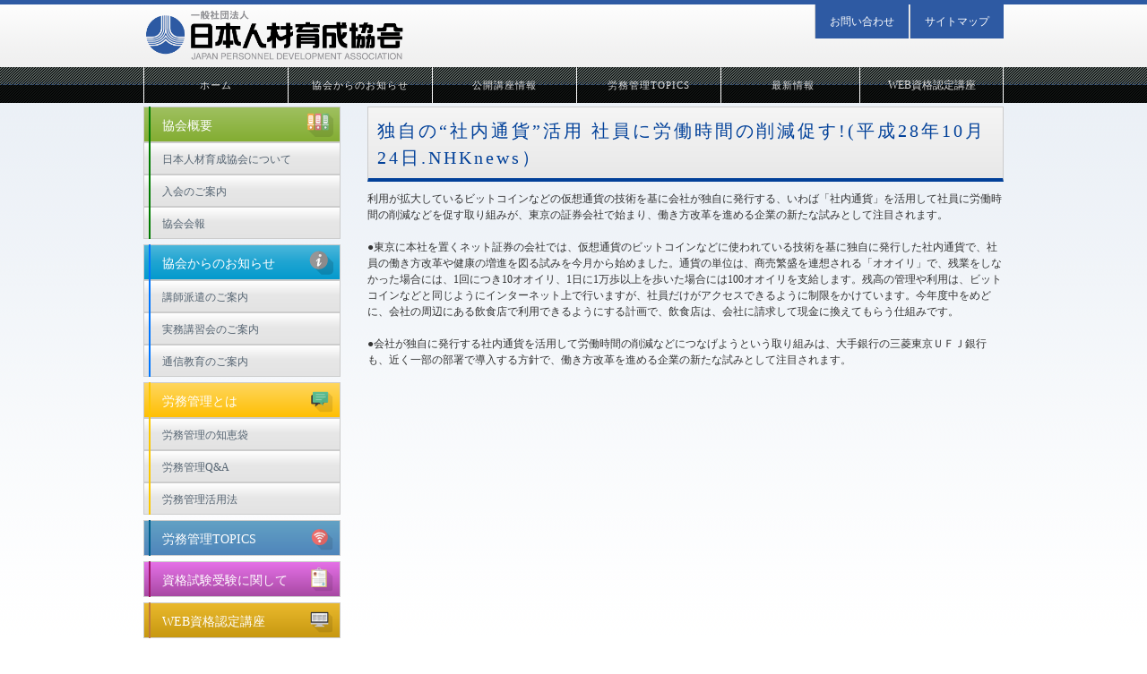

--- FILE ---
content_type: text/html; charset=utf-8
request_url: https://jinzai.org/blog_articles/roumu_topics_F496.html
body_size: 5390
content:
<!DOCTYPE html PUBLIC "-//W3C//DTD XHTML 1.0 Transitional//EN" "http://www.w3.org/TR/xhtml1/DTD/xhtml1-transitional.dtd">
<html xmlns="http://www.w3.org/1999/xhtml" xmlns:og="http://ogp.me/ns#" xmlns:fb="http://ogp.me/ns/fb#">
<head>

  <link rel="canonical" href="https://jinzai.org/blog_articles/roumu_topics_F496.html" />

  <meta http-equiv="content-type" content="text/html; charset=utf-8" />
  <meta name="description" content="" />
  <meta http-equiv="content-script-type" content="text/javascript" />
  <meta http-equiv="content-style-type" content="text/css" />

  
  <meta property="og:type" content="website" />
  <meta property="og:url" content="https://jinzai.org/blog_articles/roumu_topics_F496.html" />
  <meta property="og:title" content="
	独自の&amp;ldquo;社内通貨&amp;rdquo;活用 社員に労働時間の削減促す!(平成28年10月24日.NHKnews）" />
  <meta property="og:site_name" content="一般社団法人日本人材育成協会" />
  <meta property="og:description" content="" />
  


<title>
	独自の&amp;ldquo;社内通貨&amp;rdquo;活用 社員に労働時間の削減促す!(平成28年10月24日.NHKnews）</title>
<link rel="shortcut icon" type="image/x-icon" href="/favicon.ico?_=1769141969" />
<!-- CSS -->
<link href="/libraries/ams/printclear_hide.css" rel="stylesheet" type="text/css" />
<link href="/libraries/ams/printclear_show.css" rel="stylesheet" type="text/css" media="print" />
<!-- jQuery UI -->
<link href="/libraries/jquery-ui/jquery-ui-1.12.1/jquery-ui.min.css" rel="stylesheet" type="text/css" />
<!-- Slide & Gallery -->
<link href="/libraries/shadowbox/3.0.3/shadowbox.css" rel="stylesheet" type="text/css" />
<link href="/libraries/slick/slick-1.6.0/slick.css" rel="stylesheet" type="text/css" />
<link href="/libraries/ams/gallery/gallery_default.css" rel="stylesheet" type="text/css" />
<!-- Form Validator -->
<link href="/libraries/ams/validator/validator.css" rel="stylesheet" type="text/css" />
<!-- Form Popup -->
<link href="/libraries/ams/form_popup/form_popup.css" rel="stylesheet" type="text/css" />

<link href="/themes/pc/html1/common/prepend.css?_=20220330" rel="stylesheet" type="text/css" />
<link rel="stylesheet" href="/themes/pc/html1/01_010/common.css" type="text/css" />
<link rel="stylesheet" href="/themes/pc/html1/01_010/contents_main.css" type="text/css" />
<link rel="stylesheet" href="/themes/pc/html1/01_010/contents_side.css" type="text/css" />
<!-- Selected -->
<link rel="stylesheet" href="/themes/pc/html1/01_010/layouts/right.css" type="text/css" />
<link rel="stylesheet" href="/themes/pc/html1/01_010/colors/blu/blu.css" type="text/css" />

<link rel="stylesheet" href="/css/basic.css?_=1768974062" />

<!-- JS -->
<script type="text/javascript" src="/libraries/jquery/jquery-3.1.0.min.js"></script>
<script type="text/javascript" src="/assets/jquery_ujs-e87806d0cf4489aeb1bb7288016024e8de67fd18db693fe026fe3907581e53cd.js"></script>
<!-- jQuery UI -->
<script type="text/javascript" src="/libraries/jquery-ui/jquery-ui-1.12.1/jquery-ui.min.js"></script>
<script type="text/javascript" src="/libraries/jquery-ui/jquery-ui-1.12.1/i18n/datepicker-ja.js"></script>
<!-- Slide & Gallery -->
<script type="text/javascript" src="/libraries/shadowbox/3.0.3/shadowbox.js"></script>
<script type="text/javascript" src="/libraries/slick/slick-1.6.0/slick.min.js"></script>
<script type="text/javascript" src="/libraries/isotope/isotope-3.0.1/isotope.pkgd.min.js"></script>
<script type="text/javascript" src="/libraries/ams/gallery/gallery.js"></script>
<!-- Form validator -->
<script type="text/javascript" src="/libraries/ams/validator/validator.js?_=1579478400"></script>

<!-- Only Draft// -->

<!-- //Only Draft -->

<!-- AMS Publish -->
<script type="text/javascript" src="/publish/js/ams.publish.js?_=20220329"></script>
<script type="text/javascript" src="/configs/ams.config.publish.js"></script> 





<script type="text/javascript">
	$(document).ready(function() {
	var flag = false;
	var pagetop = $('.pagetop');
	$(window).scroll(function () {
		if ($(this).scrollTop() > 1000) {
			if (flag == false) {
				flag = true;
				pagetop.stop().animate({
					'bottom': '30'
				}, 200);
			}
		} else {
			if (flag) {
				flag = false;
				pagetop.stop().animate({
					'bottom': '-80px'
				}, 200);
			}
		}
	});
	pagetop.click(function () {
		$('body, html').animate({ scrollTop: 0 }, 500);
		return false;
	});
});
</script>
<p class="pagetop">
	<a href="#">TOP</a></p>

<!-- Google tag (gtag.js) -->
<script async src="https://www.googletagmanager.com/gtag/js?id=G-2SDQDCXW63"></script>
<script>
  window.dataLayer = window.dataLayer || [];
  function gtag(){dataLayer.push(arguments);}
  gtag('js', new Date());

  gtag('config', 'G-2SDQDCXW63');
</script>

<!-- パス書き換え確認用 console.log(window.location.pathname) -->
<script>
$(document).ready(function(){
 if(window.location.pathname.indexOf('contact.html') > 0) {
  $.getScript("//ajaxzip3.github.io/ajaxzip3.js");
  $(":text[name='form_items[621447]']").keyup(function() {
    AjaxZip3.zip2addr(this,'','form_items[621448]','form_items[621449]');
  });
 }
});
</script>
<script
  src="https://code.jquery.com/jquery-2.2.4.min.js"
  integrity="sha256-BbhdlvQf/xTY9gja0Dq3HiwQF8LaCRTXxZKRutelT44="
  crossorigin="anonymous"></script>
</head>
<body class="body-media-pc">

<!-- Only Draft// -->

<!-- //Only Draft -->



<!-- Conversion Tag -->


<!-- Publish HTML -->
<div id="wrap">
	<div id="wrap_outer">
		<div id="wrap_body" class="wrap">
			<div id="title" data-ams-editable="{&quot;name&quot;:&quot;title&quot;}">
  <div id="title_outer">
    <div id="title_body" class="title">
      <h1>
        <a href="/">
          <span style="font-size:12px;">一般社団法人</span><strong>日本人材育成協会</strong>
</a>      </h1>
      <p class="description">JAPAN PERSONNEL DEVELOPMENT ASSOCIATION</p>
    </div>
  </div>
</div>
<div id="topMenu" data-ams-editable="{&quot;name&quot;:&quot;topMenu&quot;,&quot;layout&quot;:&quot;topMenu&quot;}">
  <div id="topMenu_outer">
    <ul id="topMenu_body" class="topMenu">
      <li class="first odd">
  <a href="/">ホーム</a>
</li><li class="second even">
  <a href="/information.html">協会からのお知らせ</a>
</li><li class="third odd">
  <a href="/koukaijyohou.html">公開講座情報</a>
</li><li class="fourth even">
  <a href="/blog_articles/category/roumu_topics/">労務管理TOPICS</a>
</li><li class="fifth odd">
  <a href="/new.html">最新情報</a>
</li>
    </ul>
  </div>
</div>
			<!--Contents//-->
			<div id="contents">
				<div id="contents_outer">
					<div id="contents_body" class="contents">
						<!--Main contents//-->
						<div id="mainContents">
							<div id="mainContents_outer">
								<div id="mainContents_body" class="mainContents">
                  
									<div id="mainArticles">
  <div id="mainArticles_outer">
    <div id="mainArticles_body" class="mainArticles">
      <div
  id="blog3562"
  class="article "
>
  <div class="article_outer">
    <div class="article_body article_left">
        <h2>
          
	独自の&ldquo;社内通貨&rdquo;活用 社員に労働時間の削減促す!(平成28年10月24日.NHKnews）
        </h2>
      
利用が拡大しているビットコインなどの仮想通貨の技術を基に会社が独自に発行する、いわば「社内通貨」を活用して社員に労働時間の削減などを促す取り組みが、東京の証券会社で始まり、働き方改革を進める企業の新たな試みとして注目されます。<br />
<br />
●東京に本社を置くネット証券の会社では、仮想通貨のビットコインなどに使われている技術を基に独自に発行した社内通貨で、社員の働き方改革や健康の増進を図る試みを今月から始めました。通貨の単位は、商売繁盛を連想される「オオイリ」で、残業をしなかった場合には、1回につき10オオイリ、1日に1万歩以上を歩いた場合には100オオイリを支給します。残高の管理や利用は、ビットコインなどと同じようにインターネット上で行いますが、社員だけがアクセスできるように制限をかけています。今年度中をめどに、会社の周辺にある飲食店で利用できるようにする計画で、飲食店は、会社に請求して現金に換えてもらう仕組みです。<br />
<br />
●会社が独自に発行する社内通貨を活用して労働時間の削減などにつなげようという取り組みは、大手銀行の三菱東京ＵＦＪ銀行も、近く一部の部署で導入する方針で、働き方改革を進める企業の新たな試みとして注目されます。
      <div class="blog_date" align="right">
        2016年10月24日 09:24
      </div>
    </div>
  </div>
</div>

    </div>
  </div>
</div>
								</div>
							</div>
						</div>
						<!--//Main contents-->
						<!--Side contents//-->
						<div id="sideContents">
							<div id="sideContents_outer">
								<div id="sideContents_body" class="sideContents">
									<div class="freeHtml" data-ams-editable="{&quot;name&quot;:&quot;sideHtmlTop&quot;}" data-ams-editable-option="{&quot;hidden&quot;:false}">
  <div class="freeHtml_outer">
    <div class="freeHtml_body">
      <div class="position_menu"> 
 <a href="/about_web_kouza.html">WEB資格認定講座</a> 
</div> 
<div id="sideServices" > 
 <div id="sideServices_outer  visible1"> 
  <div id="sideServices_body" class="sideServices"> 
   <ul> 
    <li class="odd gaiyou gaiyouH"><a href="/gaiyou.html" class="">協会概要<img src="/materials/0000314141.png" width="30px" alt="協会概要" /></a></li> 
    <li class="even gaiyou"><a href="/about.html">日本人材育成協会について</a></li> 
    <li class="odd gaiyou"><a href="/nyukai.html">入会のご案内</a></li> 
    <li class="odd gaiyou"><a href="/kaihou.html">協会会報</a></li> 
   </ul> 
   <ul> 
    <li class="odd oshirase oshiraseH"><a href="/information.html">協会からのお知らせ<img src="/materials/0000322003.png" width="30px" alt="協会からのお知らせ" /></a></li> 
    <li class="even oshirase"><a href="/dispatch.html">講師派遣のご案内</a></li> 
    <li class="odd oshirase"><a href="/training_classes.html">実務講習会のご案内</a></li> 
    <li class="even oshirase"><a href="/communication_education.html">通信教育のご案内</a></li> 
   </ul> 
   <ul> 
    <li class="odd roumu roumuH"><a href="/roumu.html" class="">労務管理とは<img src="/materials/0000314249.png" width="30px" alt="労務管理とは" /></a></li> 
    <li class="even roumu"><a href="/roumu_wisdom.html">労務管理の知恵袋</a></li> 
    <li class="odd roumu"><a href="/roumu_faq.html">労務管理Q&A</a></li> 
    <li class="even roumu"><a href="/roumu_use.html">労務管理活用法</a></li> 
   </ul> 
   <ul> 
    <li class="odd roumuTopics roumuTopicsH"><a href="/roumu_topics.html" class="">労務管理TOPICS<img src="/materials/0000314251.png
" width="30px" alt="労務管理TOPICS" /></a></li> 
   </ul> 
   <ul> 
    <li class="even shikaku shikakuH"><a href="/sikaku.html" class="">資格試験受験に関して<img src="/materials/0000314255.png" width="30px" alt="資格試験受験に関して" /></a></li> 
   </ul> 
   <ul> 
    <li class="odd web-shikaku web-shikakuH"><a href="/about_web_kouza.html" class="">WEB資格認定講座<img src="/materials/0000314252.png" width="30px" alt="Web資格認定講座" /></a></li> 
   </ul> 
  </div> 
 </div> 
</div> 
<!--//Services--> 
<!-- ヘッダメニュー --> 
<div class="head-position"> 
 <ul class="headMenu"> 
  <li><a href="/sikaku_contact.html">お問い合わせ</a></li> 
  <li><a href="/sitemap.html">サイトマップ</a></li> 
 </ul> 
</div> 
<!-- /ヘッダメニュー -->
    </div>
  </div>
</div><div id="sideMobile" data-ams-editable="{&quot;name&quot;:&quot;qrcode&quot;,&quot;page_index_id&quot;:&quot;4956&quot;}" data-ams-editable-option="{&quot;hidden&quot;:false}">
	<div id="sideMobile_outer">
		<div id="sideMobile_body" class="sideMobile">
			<h2></h2>
			<div class="qrcode">
        <img alt="一般社団法人日本人材育成協会スマホサイトQRコード" width="100" height="100" src="[data-uri]" />
			</div>
			<p>一般社団法人日本人材育成協会モバイルサイトへはこちらのQRコードからどうぞ！</p>
		</div>
	</div>
</div><div id="sideBanners" data-ams-editable="{&quot;name&quot;:&quot;banners&quot;}">
  <div id="sideBanners_outer">
      <ul id="sideBanners_body" class="sideBanners">
        <li class="sideBanner odd">
  <div class="sideBanner_outer">
    <div class="sideBanner_body">
      <a target="_blank" title="0000308075_waifu2x_art_noise3_scale_tta_1" href="https://jinzaiorg.sakura.ne.jp/shindan_test/test/index.html">
        <img width="240" alt="0000308075_waifu2x_art_noise3_scale_tta_1" src="/materials/152453451340601.png?_=1524534513" />
</a>    </div>
  </div>
</li><li class="sideBanner even">
  <div class="sideBanner_outer">
    <div class="sideBanner_body">
      <a title="0000308778-1_waifu2x_art_noise3_scale_tta_1" href="/koukaijyohou.html">
        <img width="240" alt="0000308778-1_waifu2x_art_noise3_scale_tta_1" src="/materials/152453451340602.png?_=1524534513" />
</a>    </div>
  </div>
</li><li class="sideBanner odd">
  <div class="sideBanner_outer">
    <div class="sideBanner_body">
      <a title="0000309890_waifu2x_art_noise3_scale_tta_1" href="/member.html">
        <img width="240" alt="0000309890_waifu2x_art_noise3_scale_tta_1" src="/materials/152453451340603.png?_=1524534513" />
</a>    </div>
  </div>
</li>
      </ul>
  </div>
</div><div class="freeHtml" data-ams-editable="{&quot;name&quot;:&quot;sideHtmlBottom&quot;}" data-ams-editable-option="{&quot;hidden&quot;:false}">
  <div class="freeHtml_outer">
    <div class="freeHtml_body">
      <!--
<ul class="sns"> 
 <li><a href="http://plus.google.com/+JinzaiOrg/posts" target="_blank"><img src="/materials/0000311813.png" alt="googleプラス" /></a></li> 
 <li><a href="https://www.facebook.com/jinzai.org" target="_blank"><img src="/materials/0000311811.png" alt="Facebook" /></a></li> 
 <li> <a href="https://twitter.com/JinzaiOrg" target="_blank"><img src="/materials/0000317744.png"alt="Twitter" /></a> </li> 
</ul> 
-->
<ul class="sns"> 
 <li><a href="https://www.facebook.com/jinzai.org" target="_blank"class="sns_facebook">Facebook</a></li> 
  <li> <a href="https://twitter.com/JinzaiOrg" target="_blank" class="sns_x">X（旧Twitter）</a> </li> 
  <!--<li> <a href="https://twitter.com/JinzaiOrg" target="_blank" class="sns_twitter">Twitter</a> </li> -->
</ul> 


<div id="sideServices"> 
 <div id="sideServices_outer visible2"> 
  <div id="sideServices_body" class="sideServices"> 
   <ul class="sideMenu"> 
    <li><a href="/sikaku_contact.html">お問い合わせ</a></li> 
    <li><a href="/privacy.html">個人情報保護方針について</a></li> 
    <li><a href="/impression.html">会員の感想</a></li> 
    <li><a href="/faq.html">よくあるご質問</a></li> 
    <li><a href="/similar.html">類似団体について</a></li> 
    <li><a href="/link.html">リンク</a></li> 
   </ul> 
  </div> 
 </div> 
</div> 
<!--//Services-->
    </div>
  </div>
</div>
								</div>
							</div>
						</div>
						<!--//Side contents-->
						<div class="printClear">&nbsp;</div><!--印刷時のみ表示-->
					</div>
				</div>
			</div>
			<!--//Contents-->
			<!--Footer//-->
			<div id="footer">
				<div id="footer_outer">
					<div id="footer_body" class="footer">
						<ul class="topMenu" data-ams-editable="{&quot;name&quot;:&quot;topMenu&quot;,&quot;layout&quot;:&quot;footer&quot;}">
  <li class="odd"><a href="/">ホーム</a></li>
<li class="even"><a href="/information.html">協会からのお知らせ</a></li>
<li class="odd"><a href="/koukaijyohou.html">公開講座情報</a></li>
<li class="even"><a href="/blog_articles/category/roumu_topics/">労務管理TOPICS</a></li>
<li class="odd"><a href="/new.html">最新情報</a></li>

</ul><p class="copyright">
  Copyright © <a href="/">一般社団法人日本人材育成協会</a> All rights reserved.
</p>

					</div>
				</div>
			</div>
			<!--//Footer -->
		</div>
	</div>
</div>
<!--//Publish HTML-->

<!-- Form Popup// -->


<!-- //Form Popup -->


</body>
</html>


--- FILE ---
content_type: text/css
request_url: https://jinzai.org/libraries/ams/printclear_hide.css
body_size: -42
content:
@charset "utf-8";

/** 通常時 **/

.printClear
{
	display:none;
}

--- FILE ---
content_type: text/css
request_url: https://jinzai.org/themes/pc/html1/01_010/contents_main.css
body_size: 1416
content:
@charset "utf-8";
/**
 * StyleName : _base
 * -Main contents styles
 */


/** Main contents 
------------------------------ **/

.mainContents h2
{
	padding:25px 15px;
	font-size:20px;
	font-weight:normal;
	letter-spacing:0.15em;
}
#mainServices h2
{
	margin-top:45px;
}
.mainContents .article h3, #mainTopics h2,
.mainContents div.gallery h3
{
	margin-bottom:30px;
	padding:12px;
	font-size:15px;
	color:#fff;
}

/** Pankuz **/
#pankuz
{
	height:35px;
	line-height:35px;
	margin-bottom:10px;
}
.pankuz p
{
	font-size:11px;
	color:#aaa;
}

/** Articles **/
#mainArticles
{
	width:650px;
	margin-bottom:45px;
}
.mainArticles .article,
.mainArticles div.gallery
{
	width:650px;
	overflow:hidden;
	margin-bottom:45px;
}
.mainArticles .article .image
{
	text-align:center;
	margin-bottom:30px;
	width:auto;
	overflow:hidden;
	max-width:670px;
}
.mainArticles .article_right .image
{
	float:right;
	margin-left:15px;
	margin-bottom:0;
	max-width:330px;
	width:auto;
	overflow:hidden;
}
.mainArticles .article_left .image
{
	float:left;
	margin-right:15px;
	margin-bottom:0;
	max-width:330px;
	width:auto;
	overflow:hidden;
}
.mainArticles .article img
{
	max-width:670px;
}
.mainArticles .article_right img, 
.mainArticles .article_left img
{
	max-width:330px;
}

/** gallery **/
.mainArticles ul.galleryImages li
{
	float:left;
	overflow:hidden;
	width:137px;
	height:137px;
	margin-right:5px;
	margin-bottom:10px;
	padding:9px 9px 14px 9px;
	border:dotted 1px #ccc;
}
.mainArticles ul.galleryImages li .image
{
	margin-bottom:10px;
	text-align:center;
}
.mainArticles ul.galleryImages li .image img
{
	max-width:120px;
	max-height:120px;
}
.mainArticles ul.galleryImages li .title
{
	margin:0;
	padding:0;
	text-align:center;
	line-height:15px;
	font-size:11px;
	font-weight:bold;
}


/** Services **/
#mainServices
{
	width:650px;
	margin-bottom:30px;
}
.mainServices .services
{
	padding: 20px 0 10px 0;
}
.mainServices .service
{
	width:325px;
}
.mainServices .service_body
{
	padding-bottom: 30px;
}
.mainServices .services li.odd
{
	float:left;
}
.mainServices .services li.even
{
	float:right;
}
.mainServices .service h3
{
	overflow:hidden;
	height:41px;
	margin-bottom:15px;
	line-height:41px;
	font-size:14px;
	padding-left:25px;
}
.mainServices .service h3 a
{
	text-decoration:none;
	color:#fff;
}
.mainServices .service h3 a:hover
{
	text-decoration:underline;
}
.mainServices .service .description
{
	overflow:hidden;
	height:40px;
	padding:0 25px 25px 25px;
}
.mainServices .service .more
{
	width:144px;
	height:28px;
	margin-left:auto;
	padding:0 20px;
}
.mainServices .service .more a
{
	width:144px;
	height:28px;
	line-height:28px;
	display:block;
	font-size:12px;
	text-align:center;
	text-decoration:none;
	color:#aaa;
}
.mainServices .service .more a:hover
{
	color:#fff;
}

/** Topics **/
#mainTopics,
#listTopics
{
	width:650px;
	margin-bottom:60px;
}
.mainTopics .topics li
{
	padding:25px 15px 25px 0;
	border-top:dotted 1px #aaa;
	font-size:12px;
}
.mainTopics .topics li .thumb
{
	width:auto;
	max-width:150px;
	height:auto;
	max-height:150px;
	float:left;
	overflow:hidden;
	margin-right:20px;
}
.mainTopics .topics li h3
{
	font-weight:normal;
	font-size:14px;
}
.mainTopics .topics li h3 a
{
	color:#333;
}
.mainTopics .topics li h3 a:hover
{
	text-decoration:none;
}
.mainTopics .topics li .description
{
	margin-top:10px;
}
.mainTopics .topics li .more
{
	margin-top:10px;
	text-align:right;
}
.mainTopics .topics li .more a:hover
{
	color:#333;
}
.mainTopics .topics li .date
{
	margin-bottom:12px;
	line-height:1;
	font-size:11px;
	color:#bbb;
}
.mainTopics .topics li.photo_gallery .category
{
	padding:2px 6px 1px;
	margin-right:8px;
	background-color:#bbb;
	border-radius:2px;
	font-size:10px;
	color:#fff;
}

/** mainTopics **/
#mainTopics h2
{
	color:#000;
	padding:0;
	letter-spacing:0.3em;
	margin-bottom:15px;
}
#mainTopics .listview
{
	font-size:12px;
	text-decoration:none;
	text-align:center;
}
#mainTopics .listview a
{
	padding:10px 0;
	display:block;
	color:#fff;
	text-decoration:none;
	letter-spacing:0.1em;
}
#mainTopics .listview a:hover
{
	text-decoration:underline;
}
#mainTopics .topics li
{
	padding:12px 15px 12px 0;
	position:relative;
}
#mainTopics .topics li .thumb
{
	max-width:80px;
	max-height:60px;
	margin-right:15px;
}
#mainTopics .topics li .thumb img
{
	max-width:80px;
	max-height:60px;
}
#mainTopics .topics h3,
#mainTopics .topics .description{
	padding-right:100px;
}
#mainTopics .topics h3
{
	font-size:13px;
}
#mainTopics .topics .description{
	font-size:11px;
	color:#aaa;
	margin-top:2px;
}
#mainTopics .topics li .date
{
	font-size:10px;
	margin:2px 0 4px;
}
#mainTopics .topics li.photo_gallery .category
{
	padding:1px 6px 1px;
	font-size:9px;
}
#mainTopics .topics li .more
{
	position:absolute;
	right:5px;
	bottom:16px;
	font-size:11px;
}
/** listTopics **/
#listTopics .topics li .thumb img
{
	max-width:150px;
	max-height:150px;
}
/*.mainTopics ul li h3
{
	float:left;
	width:100px;
	margin:0;
	padding-left:15px;
	font-size:11px;
	font-weight:normal;
}
.mainTopics ul li
{
	line-height:32px;
	padding:0 10px;
	border-bottom:dotted 1px #aaa;
}
.mainTopics ul li p
{
	float:right;
	width:480px;
	font-size:12px;
}
.mainTopics ul li p a:hover
{
	text-decoration:none;
}*/

/** MAP **/
#gmap
{
	width:500px;
	height:300px;
}

/** Table
------------------------------ **/

table.contactTable,
table.companyTable
{
	border-collapse:collapse;
	width:650px;
}
table.contactTable th,
table.companyTable th,
table.contactTable td,
table.companyTable td
{
	padding:15px;
	text-align:left;
	border-bottom:dotted 1px #aaa;
}


/** Contact
------------------------------ **/
table.contactTable th
{
	width:110px;
}
table.contactTable input.button
{
	padding-left:10px;
	padding-right:10px;
}
table.contactTable input[type="text"],
table.contactTable input[type="password"],
table.contactTable textarea{
	padding:4px;
	border: solid 1px #777;
	background-color:#fff;
}
table.contactTable tr th {
  text-align:right;
}

table.contactTable tr.must th {
    background-position: 4px center;
    background-repeat: no-repeat;
    padding-left: 40px;
}
table.contactTable .textField {
    width: 415px;
}
table.contactTable input.validator-invalid{
	border-style:solid;
}
table.contactTable input.validator-valid{
	border-style:solid;
}



/** Company
------------------------------ **/
table.companyTable th
{
	width:130px;
}
table.companyTable td
{
	width:500px;
	padding-left:15px;
	background-color:#fff;
}

--- FILE ---
content_type: text/css
request_url: https://jinzai.org/themes/pc/html1/01_010/colors/blu/blu.css
body_size: 865
content:
@charset "utf-8";
/**
 * 
 * StyleName	: _base
 * Color		: Blue
 * 
 */

/** Tags
------------------------------ **/
body{
	background:url(bg_body.jpg);
}

a
{
	color:#1f9aff;
}
a:hover
{
	color:#8dc8ff;
}
h1 a:hover
{
	color:#06e;
}


/** Layout blocks
------------------------------ **/

/** wrap **/
#wrap{
	background:url(bg_wrap.jpg) top center repeat-x;
}

/** mainImage **/
#mainImage
{
	background:url(bg_main_top.gif) top no-repeat;
}
#mainImage_outer
{
	background:url(bg_main.gif) top repeat-y;
}

/** Top menu **/
#topMenu li
{
	background:url(list_menu.gif) left no-repeat;
}
#topMenu li.first
{
	background:url(list_menu_03.gif) left no-repeat;
}
#topMenu li.fifth
{
	background:url(list_menu_02.gif) left no-repeat;
}
#topMenu li a
{
	color:#fff;
}
#topMenu .topMenu li a:hover
{
	background-image:url(list_menu_hover.gif);
	background-position:-200px 0;
}
#topMenu .topMenu li.first a:hover
{
	background-position:0 0;
}
#topMenu .topMenu li.fifth a:hover
{
	background-position:-396px 0;
}

/** contents **/
#contents{
	background:url(bg_main_bottom.gif) bottom no-repeat;
}
#contents_outer{
	background:url(bg_main.gif) top repeat-y;
}

/** Footer **/
#footer,
#mainTopics .listview a
{
	background:url(bg_footer.gif) top left repeat-x;
	background-color:#101010;
}
#footer li a
{
	background:url(mark_list.gif) 8px center no-repeat;
	text-decoration:none;
}

#footer li a:hover
{
	color:#777;
}

.footer .topMenu
{
	background:url(line.gif) bottom left repeat-x;
	padding-bottom:10px;
}

/** Main contents
------------------------------ **/

.mainContents h2
{
	background:url(bg_h2.png) top no-repeat;
}
.mainContents .article h3, .mainContents .gallery h3
{
	background-image:url(bg_h3.gif);
}
.mainContents .article h4
{
	background:url(mark_h4.gif) center left no-repeat;
}

/** Services **/
.mainServices .services,
.mainTopics .topics li.photo_gallery .category
{
	background-color:#8fc9f9;
}
.mainServices .service h3
{
	/*background:url(head_service_h3.gif) top center no-repeat;*/
}
.mainServices .service .more a
{
	background-image:url(button_more.gif);
}
.mainServices .service .more a:hover
{
	background-image:url(button_more.gif);
	background-position:0 -28px;
}

/** Topics **/
#mainTopics .listview a:hover
{
	background:none;
	background-color:#8fc9f9;
}
#mainTopics h2
{
	background:none;
}
.mainTopics .topics li p a
{
	color:#1f9aff;
	text-decoration:underline;
}
/*.mainTopics .topics li h3
{
	background:url(mark_arrow02.gif) left center no-repeat;
}*/

/** Table **/
table.contactTable tr.must th {
    background-image: url("label_must.gif");
}

/** Side contents
------------------------------ **/

/** Services **/
#sideServices h2
{
	background:url(head_service.gif) top no-repeat;
	background-color:#000;
}
#sideServices
{
	background:url(bg_body.jpg);
}
.sideServices ul li a
{
	background:url(mark_arrow.gif) center left no-repeat;
}

/** Mobile **/
#sideMobile h2
{
	background:url(head_mobile.gif) bottom left no-repeat;
}
#sideMobile
{
	background:url(bg_side_mobile.gif) repeat-y;
}
#sideMobile p
{
	background:url(line_mobile.gif) top center no-repeat;
}

/** Feed **/
#sideFeed a
{
	background-image:url(bg_side_feed.gif);
}

#sideFeed a:hover
{
	background-image:url(bg_side_feed.gif);
	background-position:0 -51px;
}


/** Contact **/
#sideContact a
{
	background-image:url(bg_side_contact.gif);
}

#sideContact a:hover
{
	background-image:url(bg_side_contact.gif);
	background-position:0 -51px;
}

/** Banners **/
.sideBanner
{
	background:url(back_side_banner_body.gif);
}
.sideBanner_outer
{
	background:url(back_side_banner_top.gif) top no-repeat;
}
.sideBanner_body
{
	background:url(back_side_banner_bottom.gif) bottom no-repeat;
}

--- FILE ---
content_type: text/css
request_url: https://jinzai.org/css/basic.css?_=1768974062
body_size: 14284
content:
@import url("//share.cr-cms.net/hp_agency/hpagency.css");

body{
  font-size:12px;
  line-height:1.5;
  background-color: #FFF;
  /*background: url(/materials/0000299778.gif) repeat-x;*/
  /*background:url(/materials/0000305637.png) repeat-x;*/
  background:url(/materials/0000305629.png) repeat-x;
}
#wrap{
  background:none;
  border-top: solid 5px #2E5AA3;
}

table.top th .spNone{
  display:inline-block;
  margin-left:8px;
}

#wrap_outer {
  width: 960px;
  padding-top: 0px;
  margin: 0 auto;
}

#contents_outer {
  padding: 40px 0px 0 0px;
    max-width: 960px;
}
#mainContents_outer{
  position: relative;
    top: 0px;
}

#sideMobile{
  display:none;
}
/*
#pankuz,#mainArticles h2{
  display:none;
}
*/

#mainArticles h2.h2{
  display:none;
  /*height: 40px;
  box-sizing: border-box;
  line-height: 20px;*/
}
#contents,
#contents_outer {
  background: none;
}

#mainArticles a:hover img,
#sideBanners  a:hover img,
div.freeHtml a:hover img,
div.image img.gallery:hover,
.pagetop a:hover,
a.width50:hover{
  filter: alpha(opacity=75);
  -moz-opacity:0.75;
  opacity:0.75;
}

#title{
  	/*background-image: url(/materials/0000297219.png);
	background-repeat: repeat-x;
	background-position: left top;
  */
  height:90px;
}
#title_body{
    /*
  background-image: url(/materials/0000297252.png);
	background-repeat: no-repeat;
	background-position: left top;

  background:url(/materials/0000299827.png) no-repeat 412px center;*/

}
/*
#title_body {
    background: url(/materials/0000301045.png) no-repeat top 20px right;
}*/



#title h1 {
    /*background: url("/materials/0000297221.png") no-repeat 20px 10px;
  */  
  margin: 0 0 0px;
    padding: 0;
    text-align: left;
  position:relative;
}
#title h1 a {
    display: inline-block;
  background:url(/materials/152453479834601.png) no-repeat center;
  height:59px;
  width:291px;
  -webkit-background-size:contain;
  -moz-background-size:contain;
  -ms-background-size:contain;
  background-size:contain;
  text-indent:-9999px;
  overflow:hidden;
    /*height: 57px;
    overflow: hidden;
    margin-top: 15px;
    margin-left: 30px;
  letter-spacing:0em;
  padding-left:40px;
  background:url(/materials/0000305478.png) no-repeat;
  width:250px;
  background-size:contain;
  text-indent:-9999px;
  height:88px;
  margin-left:46px;
  top:5px;*/
  position:relative;
  top:5px;
}
#title h1 a:before{
  /*content:"";
  background:url(/materials/0000302974.png) no-repeat center center;
  width:50px;
  height:50px;
  position:absolute;
  left:0px;
  top:10px;*/
}
#title .description {
  padding-top: 0;
  text-align: left;
    padding-left: 70px;
  font-size: 12px;
  position: relative;
  top: -10px;
  color:#888;
  display:none;
}
#mainImage{
  padding:0px;
  margin-top: 50px;
}
#mainImage_outer{
   padding:0px;
}
#mainImage_body{
  padding-top:5px;
	padding-bottom:5px;
}



#contents img {
  border-radius:5px;
}
.mainArticles .article img {
  max-width: 650px;
}

/*#mainArticles h2{
  	font-size: 24px;
	font-weight: bold;
	color: #06C;
  	border-bottom-width: 5px;
	border-bottom-style: double;
	border-bottom-color: #06C;
  	background-image: url(/materials/0000297248.png);
	background-repeat: no-repeat;
	background-position: left center;
   height:40px;
   padding-top:17px;
  padding-bottom:0px;
  padding-left:10px;
}


#mainArticles h3{
 	font-size: 16px;
	font-weight: bold;
	color: #666;
  border-radius:5px;
}
*/


/*
見出し
--------------------------------*/

#mainArticles h2{
  /*padding:4px 8px 4px 14px;
  border-left:3px solid #000;
  border-top:1px solid #000;
  background:none;
  margin-bottom:20px;
  font-size:18px;*/
  margin-bottom: 10px;
    background: -moz-linear-gradient(top, #f5f5f5, #e8e8e8);
    background: -webkit-gradient(linear,center top,center bottom,from(#f5f5f5),to(#e8e8e8));
    background: linear-gradient(top center, #f5f5f5, #e8e8e8);
    padding: 11px 8px 8px 10px;
    color: #014099;
    font-weight: normal;
    border-top: 1px solid #ccc;
    border-right: 1px solid #ccc;
    border-left: 1px solid #ccc;
    border-bottom: 4px solid #014099;
    min-height: 27px;
}

#mainArticles h3{
  background:url(/materials/0000299779.gif) repeat-x;
  border:solid 1px #ccc;
  border-left:solid 4px #014099;
  color:#003366;
  padding: 4px 4px 4px 12px;
  margin-bottom:14px;
  font-size:18px;
  font-weight:normal;
  height: auto;
  -webkit-box-sizing: border-box;
  -moz-box-sizing: border-box;
  -ms-box-sizing: border-box;
}



div.scrollbox1{
	background-color: #fff;
	border: 1px solid #eee;
	box-sizing: border-box;
	height: 100px;
	overflow: auto;
	padding: 10px;
	width: 100%;
}

div.scrollbox2,
div.scrollbox3{
	background-color: #fff;
	    border: 6px solid #85AAD1;
	box-sizing: border-box;
	height: 442px;
	overflow: auto;
	padding: 10px;
	width: 100%;
}


.st1{
	font-weight: normal;
	color: #FFF;
	background-color: #06C;
	padding-top: 5px;
	padding-right: 5px;
	padding-bottom: 5px;
	padding-left: 10px;
	border-radius: 1px;
	margin-bottom: 2px;
  font-size:14px;
  margin-top:10px;
}
/*
.st2{
	margin-top: 5px;
	margin-right: 10px;
	margin-bottom: 20px;
	margin-left: 10px;
}
*/
.st3{
	border-bottom-width: 1px;
	border-bottom-style: dotted;
	border-bottom-color: #069;
	margin-bottom: 5px;
	padding-top: 5px;
	padding-right: 0px;
	padding-bottom: 5px;
	padding-left: 15px;
	background-image: url(/materials/0000297187.png);
	background-repeat: no-repeat;
	background-position: left 7px;
   line-height:16px;
}
.st4{
	margin-right: 0px;
	margin-left: 0px;
	margin-top: 5px;
	margin-bottom: 15px;
}
.st5{
	background-color: #E1E1E1;
	margin-bottom: 2px;
	padding-top: 5px;
	padding-right: 10px;
	padding-bottom: 5px;
	padding-left: 10px;
	font-weight: bold;
	padding-right: 5px;
  border-radius: 5px;
}
.st6{
	/*font-weight: bold;
    color: #09C;
    margin-bottom: 3px;
    border-bottom-width: 1px;
    border-bottom-style: dotted;
    border-bottom-color: #09C;
    border-left: solid 4px #09c;
    padding: 4px 8px;
    margin-bottom: 6px;*/
}
.st6{
  position: relative;
  color: #fff;
  background: #09C;
  font-size: 14px;
  line-height: 1;
  /*text-shadow: 1px 1px 1px #000;*/
  border :1px solid #09C;
  margin: 30px 0px 10px 0px;
  padding: 8px 5px 8px 10px;
  border-radius: 3px;
}
.st6:after{
  content: "";
  position: absolute;
  top: 100%;
  left: 30px;
  height: 0;
  width: 0;
  border: 10px solid transparent;
  border-top: 10px solid #09C;
}



.st7{
	margin-top: 2px;
	margin-bottom: 20px;
	margin-left: 0px;
}


/*
テーブル
--------------------------*/
table.table{
  border-collapse:collapse;
  width:100%;
}
table.table th,
table.table td{
  border:solid 1px #ccc;
  padding:6px 10px;
}
table.table th{
  background:#f3f3f3;
  text-align:left;
}

table.sankaku{
  width:100%;
}
table.sankaku th,
table.sankaku td{
  padding:6px 10px;
  border-bottom:dashed 1px #ccc;
  text-align:left;
  font-weight:normal;
}
table.sankaku th{
  width:35%;
}

table.normalTbl {
	border-collapse: collapse;
	border-spacing: 0;
	margin: 0 auto 10px auto;
	width: 100%;
	border-top-width: 1px;
	border-left-width: 1px;
	border-top-style: solid;
	border-left-style: solid;
	border-top-color: #666;
	border-left-color: #666;
}
table.normalTbl th {
	background-color:/* #D0E8FF;*/#f3f3f3;
	color: #666;
	height: auto;
	line-height: 150%;
	padding: 5px;
	text-align: left;
	vertical-align: middle;
	border-right-width: 1px;
	border-bottom-width: 1px;
	border-right-style: solid;
	border-bottom-style: solid;
	border-right-color: #666;
	border-bottom-color: #666;
}
table.normalTbl td {
	height: auto;
	line-height: 150%;
	padding: 5px;
	border-right-width: 1px;
	border-bottom-width: 1px;
	border-right-style: solid;
	border-bottom-style: solid;
	border-right-color: #000;
	border-bottom-color: #666;
}


table.info{
  width:100%;
  border-collapse:collapse;
  font-size:12px;
}
table.info th,
table.info td{
  border-bottom:solid 1px #ccc;
  padding:4px 8px;
}
table.info th{
  /*width: 120px;*/
  width:117px;
    padding: 4px 0 4px 8px;
  -webkit-box-sizing: border-box;
  -moz-box-sizing: border-box;
  -ms-box-sizing: border-box;
    box-sizing: border-box;
  text-align:left;
  line-height:2;
}
table.info td{
  /*border-left:dashed 1px #ccc;*/
  width:450px;
}


table.top th,
table.top td{
  position:relative;
}
table.top th{
  width:50%;
  background: url(/materials/0000300972.gif);
  border-bottom: solid 1px #ccc;
  padding-left:16px;
  border-right:solid 1px #000;
}
table.top td{
  padding: 12px 20px 5px 20px;
}
#contents table.top td img{
  border-radius:0px;
}
table.top th:nth-of-type(2):before{
  content:"";
  background:url(/materials/0000302978.png) repeat-y left;
  width:100%;
  height:105%;
  position:absolute;
  top:0;
  left:0px;
}

/*firefoxハック*/
@-moz-document url-prefix() {
  table.top th:nth-of-type(2):before{
  top:0;
  left:-1px;
  }
}
/*ここまで*/

table.top td:nth-of-type(2):before{
  content:"";
  background:url(/materials/0000302978.png) repeat-y left;
  width:12px;
  height:100%;
  position:absolute;
  top:0;
  left:0;
}
table.top th:nth-of-type(2):after{
  position:absolute;
  right:-1px;
  top:0;
  height:105%;
  width:1px;
  background:#000;
  content:"";
}



table.top td img{
   /*height: 133px;*/
}



table.column2{
  width:100%;
  border-collapse:collapse;
}
table.column2 th,
table.column2 td{
  padding:4px 8px;
  border:solid 1px #ccc;
}
table.column2 th{
  background:#f3f3f3;
  text-align:center;
}






/*テーブルここまで*/


/*
.gui{
	height: 70px;
	width: 85%;
	margin-bottom: 5px;
	margin-top: 0px;
	margin-right: auto;
	margin-left: auto;
}
.gu1 a{
	color: #FFF;
	background-color: #06C;
	height: 23px;
	border: 3px solid #CCC;
	font-weight: normal;
	text-align: center;
	width: 220px;
	margin-right: 5px;
	padding-top: 14px;
    padding-bottom: 12px;
	float: left;
	border-radius: 10px;
	text-decoration: none;
	display: block;
}
.gu1 a:hover{
	color: #004993;
	text-decoration: none;
	background-color: #CAE4FF;
}
.gu2 a{
	color: #FFF;
	background-color: #096;
	height: 23px;
	border: 3px solid #CCC;
	font-weight: normal;
	text-align: center;
	width: 220px;
	padding-top: 14px;
    padding-bottom: 12px;
	float: left;
	border-radius: 10px;
	text-decoration: none;
	display: block;
}
.gu2 a:hover{
	color: #005B3E;
	text-decoration: none;
	background-color: #C4FFEC;
}
.gu3 a{
	color: #FFF;
	background-color: #F69;
	height: 23px;
	border: 3px solid #CCC;
	font-weight: normal;
	text-align: center;
	width: 220px;
	margin-right: 5px;
	padding-top: 14px;
    padding-bottom: 12px;
	float: left;
	border-radius: 10px;
	text-decoration: none;
	display: block;
}
.gu3 a:hover{
	color: #A20034;
	text-decoration: none;
	background-color: #FFDDE8;
}
.gu4 a{
	color: #FFF;
	background-color: #F93;
	height: 20px;
	border: 3px solid #CCC;
	font-weight: normal;
	text-align: center;
	width: 220px;
	padding-top: 8px;
    padding-bottom: 20px;
	float: left;
	border-radius: 10px;
	text-decoration: none;
	display: block;
  line-height: 16px;
}
.gu4 a:hover{
	color: #6A3500;
	text-decoration: none;
	background-color: #FFE8D0;
}
*/

.po{
	background-color: #DDF7FF;
	padding-top: 5px;
	padding-right: 10px;
	padding-bottom: 5px;
	padding-left: 10px;
	border: 1px dotted #06C;
	border-radius: 5px;
	margin-top: 10px;
	margin-bottom: 10px;
}


/*ページ内リンクで見出しが切れるのを防ぐ*/
.mainArticles .article {
  width: 650px;
  overflow: visible;
  margin-bottom: 26px;
}


/*

7/13　カスタム　http://www.nedo.go.jp/index.html
---------------------------------*/

/*レイアウト*/

#topMenu {
  width: 960px;
  /* position: absolute; */
  /* top: 120px; */
  /* left: 0; */
  /* z-index: 99; */
  min-height: 10px;
  height: 26px !important;
  height: auto;
  position: absolute;
  top: 96px;
  left: 50%;
  margin-left: -490px;
}

#title {
  padding: 0;
  margin: 0 auto;
  text-align: center;
  margin-bottom: 50px;
  height:75px;
}

#wrap_body {
  padding: 0;
}

/*トップメニュー*/
#topMenu{
  /*background:url(/materials/0000301062.gif) ;*/
}

#topMenu_outer{
    /*width: 820px;*/
  width:960px;
    line-height: 40px;
  margin: 0 auto;
}
#topMenu_body {
  position: absolute;
    top: -20px;
}

#topMenu .topMenu {
    /*max-width: 820px;*/
  max-width:960px;
  width:960px;
    position: absolute;
    /*left: 90px;*/
}
#topMenu .topMenu li.first, #topMenu .topMenu li.fifth {
  width: auto;
}
#topMenu .topMenu li {
  /*margin-right: 3px;*/
  padding: 0;
  overflow: hidden;
  float: left;
  text-align: center;
  background: black;
  max-height: 40px;
  position: relative;
  bottom: -6px;
  background:url(/materials/0000303430.png) left center;
}

#topMenu .topMenu li,#topMenu .topMenu li.first a, #topMenu .topMenu li.fifth a,#topMenu .topMenu li a {
    /*width: 160px;*/
  width: 163.333333px;
}
#topMenu .topMenu li{
  border-left: solid 1px white;
}
#topMenu .topMenu li.first{
  /*border-left:none;*/
}
#topMenu .topMenu li.fifth a{
  /*font-size:9px;
  line-height:12px;
  padding-top: 8px;*/
}

#topMenu .topMenu li.first a:hover, #topMenu .topMenu li.fifth a:hover,#topMenu .topMenu li a:hover {
    background-position: -5px -8px;
    border-top: solid 1px #6C9EFF;
    display: block;
}
#topMenu .topMenu li a {
  width: auto;
  padding: 0;
  overflow: hidden;
  text-decoration: none;
  font-size: 11px;
  display: block;
  letter-spacing: 0.1em;
  height:40px;
  line-height:40px;
}

/*サイドメニュー*/
/*サイドコンテンツカスタム*/
#sideServices{
  padding-bottom: 0px;
  background:none;
  margin-bottom:0px;
  clear:both;
}
#sideServices ul{
  margin-bottom:6px;
}
#sideServices ul li {
    /*border-top: solid 1px #dfdfdf;
    border-bottom: solid 1px #d6d6d6;*/
    /*background: url(https://sys.amsstudio.jp/region/template/pc/ams/03_005/style/colors/blu/back_side_servicemenu.gif) left center no-repeat #c9c9c9;*/
  background:#C8C8C8;
  color: #555;
    padding: 0;
  position:relative;
  margin:0;
}
#sideServices ul li a {
    /*margin-left: 35px;*/
    padding: 0;
  border:solid 1px #ccc;
    color: #556472;
    padding: 9px 0px 6px 20px;
  display:block;
background: #ffffff;
background: url([data-uri]);
background: -moz-linear-gradient(top, #ffffff 0%, #e7e7e7 46%, #e3e3e3 100%);
background: -webkit-gradient(linear, left top, left bottom, color-stop(0%,#ffffff), color-stop(46%,#e7e7e7), color-stop(100%,#e3e3e3));
background: -webkit-linear-gradient(top, #ffffff 0%,#e7e7e7 46%,#e3e3e3 100%);
background: -o-linear-gradient(top, #ffffff 0%,#e7e7e7 46%,#e3e3e3 100%);
background: -ms-linear-gradient(top, #ffffff 0%,#e7e7e7 46%,#e3e3e3 100%);
background: linear-gradient(to bottom, #ffffff 0%,#e7e7e7 46%,#e3e3e3 100%);
filter: progid:DXImageTransform.Microsoft.gradient( startColorstr='#ffffff', endColorstr='#e3e3e3',GradientType=0 );
}

#sideServices ul li a:hover {
    /*padding-left: 1px;
    color: #036;
    border-right: solid 3px #036;
    text-decoration: none;*/
}



#sideServices h2 {
    position: relative;
    color: #ffffff;
    background: #003366;
    font-size: 13pt;
    line-height: 1;
    /*margin: 0px -10px 0 -10px;*/
  margin:0;
    padding: 13px 5px 10px 28px;
    border-bottom: 3px solid #297CD5;
    overflow: visible;
    font-weight: normal;
}
/*
#sideServices h2:after, #sideServices h2:before {
    content: "";
    position: absolute;
    top: 100%;
    height: 0;
    width: 0;
    border: 5px solid transparent;
    border-top: 5px solid #333;
}
#sideServices h2:after {
    left: 0;
    border-right: 5px solid #333;
}
#sideServices h2:before {
    right: 0;
    border-left: 5px solid #333;
}
*/




#sideServices ul li:before{
  /*content:"";*/
  /*background:url(/materials/0000302333.png) no-repeat;*/
  width:20px;
  /*height:20px;*/
  height:100%;
  position:absolute;
  left:6px;
  /*top:7px;*/
  top: 0px;
}



/*-------------------------------------------サイドメニューbefore*/
#sideServices ul li.gaiyou:before{
  content:"";
  height:100%;
  position:absolute;
  top:0;
  left:6px;
  border-left:solid 2px #007C00;
  width:2px;
}
#sideServices ul li.oshirase:before {
    content: "";
    height: 100%;
    position: absolute;
    top: 0;
    left: 6px;
    border-left: solid 2px #0076FF;
  width:2px;
}
#sideServices ul li.roumu:before {
    content: "";
    height: 100%;
    position: absolute;
    top: 0;
    left: 6px;
    border-left: solid 2px #fcc800;
  width:2px;
}
#sideServices ul li.roumuTopics:before {
    content: "";
    height: 100%;
    position: absolute;
    top: 0;
    left: 6px;
    border-left: solid 2px #00608d;
  width:2px;
}
#sideServices ul li.shikaku:before {
    content: "";
    height: 100%;
    position: absolute;
    top: 0;
    left: 6px;
    border-left: solid 2px #9f166a;
  width:2px;
}

#sideServices ul li.test:before {
    content: "";
    height: 100%;
    position: absolute;
    top: 0;
    left: 6px;
    border-left: solid 2px #007C00;
  width:2px;
}
#sideServices ul li.web-shikaku:before {
    content: "";
    height: 100%;
    position: absolute;
    top: 0;
    left: 6px;
    border-left: solid 2px #bf783e;
  width:2px;
}

/*------------------------------------------------------サイドメニューafter*/
#sideServices ul li.gaiyouH{
  /*  width:35px;
  height:35px;
  background:url(/materials/0000314141.png) no-repeat right center;*/
}
#sideServices ul li.oshiraseH:after {
    /*content: "";
    height: 100%;
    position: absolute;
    top: 12px;
    right: 16px;
    width:43px;
  height:36px;
  background:url(/materials/0000308812.png) no-repeat;*/
}

#sideServices ul li.roumuH:after {
   /* content: "";
    height: 100%;
    position: absolute;
    top: 12px;
    right: 16px;
    width:25px;
  height:43px;
  background:url(/materials/0000308815.png) no-repeat;*/
}

#sideServices ul li.roumuTopicsH:after {
   /* content: "";
    height: 100%;
    position: absolute;
    top: 12px;
    right: 16px;
    width:30px;
  height:36px;
  background:url(/materials/0000308809.png) no-repeat;*/
}

#sideServices ul li.shikakuH:after {
   /* content: "";
    height: 100%;
    position: absolute;
    top: 12px;
    right: 16px;
    width:37px;
  height:37px;
  background:url(/materials/0000308810.png) no-repeat;*/
}

#sideServices ul li.web-shikakuH:after {
  /*  content: "";
    height: 100%;
    position: absolute;
    top: 12px;
    right: 16px;
    width:47px;
  height:39px;
  background:url(/materials/0000308811.png) no-repeat;*/
}






#sideServices ul li a img{
  position:absolute;
  top:4px;
  right:8px;
}



#sideServices ul li.gaiyou{
  background:#76CA45;
}
#sideServices ul li.gaiyouH a{
  background: #9fc060;
background: url([data-uri]);
background: -moz-linear-gradient(top, #9fc060 0%, #83ad32 100%);
background: -webkit-gradient(linear, left top, left bottom, color-stop(0%,#9fc060), color-stop(100%,#83ad32));
background: -webkit-linear-gradient(top, #9fc060 0%,#83ad32 100%);
background: -o-linear-gradient(top, #9fc060 0%,#83ad32 100%);
background: -ms-linear-gradient(top, #9fc060 0%,#83ad32 100%);
background: linear-gradient(to bottom, #9fc060 0%,#83ad32 100%);
filter: progid:DXImageTransform.Microsoft.gradient( startColorstr='#9fc060', endColorstr='#83ad32',GradientType=0 );
}

/*#sideServices ul li.gaiyouH a{
  background-image:url(/materials/0000314141.png);
  background-position: 170px 4px;
    background-repeat: no-repeat;
    background-size: 30px;
}
#sideServices ul li.gaiyou:nth-of-type(2) a{
  background-image:url(/materials/0000314141.png);
  background-position: 170px 4px;
    background-repeat: no-repeat;
    background-size: 30px;
}
*/



#sideServices ul li.oshirase{
  background:#83CFFF;
}
#sideServices ul li.oshiraseH a{
background: #4cb7db;
background: url([data-uri]);
background: -moz-linear-gradient(top, #4cb7db 0%, #20a5d2 48%, #049acd 100%);
background: -webkit-gradient(linear, left top, left bottom, color-stop(0%,#4cb7db), color-stop(48%,#20a5d2), color-stop(100%,#049acd));
background: -webkit-linear-gradient(top, #4cb7db 0%,#20a5d2 48%,#049acd 100%);
background: -o-linear-gradient(top, #4cb7db 0%,#20a5d2 48%,#049acd 100%);
background: -ms-linear-gradient(top, #4cb7db 0%,#20a5d2 48%,#049acd 100%);
background: linear-gradient(to bottom, #4cb7db 0%,#20a5d2 48%,#049acd 100%);
filter: progid:DXImageTransform.Microsoft.gradient( startColorstr='#4cb7db', endColorstr='#049acd',GradientType=0 );
}

/*#sideServices ul li.oshiraseH a{
  background-image:url(/materials/0000310455.png);
  background-position: 170px 4px;
  background-repeat:no-repeat;
  background-size: 30px;
}
*/


#sideServices ul li.roumu{
  background:#9EFFCE;
}
#sideServices ul li.roumuH a{
/*background: #a9e4f7;
background: url([data-uri]);
background: -moz-linear-gradient(top, #a9e4f7 0%, #0fb4e7 100%);
background: -webkit-gradient(linear, left top, left bottom, color-stop(0%,#a9e4f7), color-stop(100%,#0fb4e7));
background: -webkit-linear-gradient(top, #a9e4f7 0%,#0fb4e7 100%);
background: -o-linear-gradient(top, #a9e4f7 0%,#0fb4e7 100%);
background: -ms-linear-gradient(top, #a9e4f7 0%,#0fb4e7 100%);
background: linear-gradient(to bottom, #a9e4f7 0%,#0fb4e7 100%);
filter: progid:DXImageTransform.Microsoft.gradient( startColorstr='#a9e4f7', endColorstr='#0fb4e7',GradientType=0 );*/
  background: #ffd65e;
background: url([data-uri]);
background: -moz-linear-gradient(top, #ffd65e 0%, #febf04 100%);
background: -webkit-gradient(linear, left top, left bottom, color-stop(0%,#ffd65e), color-stop(100%,#febf04));
background: -webkit-linear-gradient(top, #ffd65e 0%,#febf04 100%);
background: -o-linear-gradient(top, #ffd65e 0%,#febf04 100%);
background: -ms-linear-gradient(top, #ffd65e 0%,#febf04 100%);
background: linear-gradient(to bottom, #ffd65e 0%,#febf04 100%);
filter: progid:DXImageTransform.Microsoft.gradient( startColorstr='#ffd65e', endColorstr='#febf04',GradientType=0 );
}

/*#sideServices ul li.roumuH a{
  background-image:url(/materials/0000310456.png);
  background-position:38px 12px;
  background-repeat:no-repeat;
  background-size: 0px;
}*/



#sideServices ul li.roumuTopics{
  background:#71ACCE;
}
#sideServices ul li.roumuTopicsH a{
background: #62a1c4;
background: url([data-uri]);
background: -moz-linear-gradient(top, #62a1c4 0%, #4f85bb 100%);
background: -webkit-gradient(linear, left top, left bottom, color-stop(0%,#62a1c4), color-stop(100%,#4f85bb));
background: -webkit-linear-gradient(top, #62a1c4 0%,#4f85bb 100%);
background: -o-linear-gradient(top, #62a1c4 0%,#4f85bb 100%);
background: -ms-linear-gradient(top, #62a1c4 0%,#4f85bb 100%);
background: linear-gradient(to bottom, #62a1c4 0%,#4f85bb 100%);
filter: progid:DXImageTransform.Microsoft.gradient( startColorstr='#62a1c4', endColorstr='#4f85bb',GradientType=0 );
}

/*#sideServices ul li.roumuTopicsH a{
  background-image:url(/materials/0000310457.png);
  background-position:30px 10px;
  background-repeat:no-repeat;
  background-size: 0px;
}
*/


#sideServices ul li.shikaku{
  background:#BB96FC;
}
#sideServices ul li.shikakuH a{
background: #e570e7;
background: url([data-uri]);
background: -moz-linear-gradient(top, #e570e7 0%, #c85ec7 47%, #a849a3 100%);
background: -webkit-gradient(linear, left top, left bottom, color-stop(0%,#e570e7), color-stop(47%,#c85ec7), color-stop(100%,#a849a3));
background: -webkit-linear-gradient(top, #e570e7 0%,#c85ec7 47%,#a849a3 100%);
background: -o-linear-gradient(top, #e570e7 0%,#c85ec7 47%,#a849a3 100%);
background: -ms-linear-gradient(top, #e570e7 0%,#c85ec7 47%,#a849a3 100%);
background: linear-gradient(to bottom, #e570e7 0%,#c85ec7 47%,#a849a3 100%);
filter: progid:DXImageTransform.Microsoft.gradient( startColorstr='#e570e7', endColorstr='#a849a3',GradientType=0 );
}

/*
#sideServices ul li.shikakuH a{
background-image:url(/materials/0000310458.png);
  background-position:18px 10px;
  background-repeat:no-repeat;
  background-size: 0px;
}
*/


#sideServices ul li.test{
  background:#F7EB4A;
}
#sideServices ul li.testH a{
background: -webkit-gradient(linear, left top, left bottom, color-stop(1.00, #F7EB4A), color-stop(0.47, #8f8828), color-stop(0.00, #F7EB4A));
background: -webkit-linear-gradient(top, #F7EB4A 0%, #8f8828 47%, #F7EB4A 100%);
background: -moz-linear-gradient(top, #F7EB4A 0%, #8f8828 47%, #F7EB4A 100%);
background: -o-linear-gradient(top, #F7EB4A 0%, #8f8828 47%, #F7EB4A 100%);
background: -ms-linear-gradient(top, #F7EB4A 0%, #8f8828 47%, #F7EB4A 100%);
background: linear-gradient(to bottom, #F7EB4A 0%, #8f8828 47%, #F7EB4A 100%);
}


/*
#sideServices ul li.testH a{
background-image:url(/materials/0000309886.png);
  background-position:25px 3px;
  background-repeat:no-repeat;
  background-size: 0px;
}
*/


#sideServices ul li.web-shikakuH a{
/*background: #f3e2c7;
background: url([data-uri]);
background: -moz-linear-gradient(top, #f3e2c7 0%, #c19e67 50%, #b68d4c 51%, #e9d4b3 100%);
background: -webkit-gradient(linear, left top, left bottom, color-stop(0%,#f3e2c7), color-stop(50%,#c19e67), color-stop(51%,#b68d4c), color-stop(100%,#e9d4b3));
background: -webkit-linear-gradient(top, #f3e2c7 0%,#c19e67 50%,#b68d4c 51%,#e9d4b3 100%);
background: -o-linear-gradient(top, #f3e2c7 0%,#c19e67 50%,#b68d4c 51%,#e9d4b3 100%);
background: -ms-linear-gradient(top, #f3e2c7 0%,#c19e67 50%,#b68d4c 51%,#e9d4b3 100%);
background: linear-gradient(to bottom, #f3e2c7 0%,#c19e67 50%,#b68d4c 51%,#e9d4b3 100%);
filter: progid:DXImageTransform.Microsoft.gradient( startColorstr='#f3e2c7', endColorstr='#e9d4b3',GradientType=0 );*/
  background: #eab92d;
background: url([data-uri]);
background: -moz-linear-gradient(top, #eab92d 0%, #c79810 100%);
background: -webkit-gradient(linear, left top, left bottom, color-stop(0%,#eab92d), color-stop(100%,#c79810));
background: -webkit-linear-gradient(top, #eab92d 0%,#c79810 100%);
background: -o-linear-gradient(top, #eab92d 0%,#c79810 100%);
background: -ms-linear-gradient(top, #eab92d 0%,#c79810 100%);
background: linear-gradient(to bottom, #eab92d 0%,#c79810 100%);
filter: progid:DXImageTransform.Microsoft.gradient( startColorstr='#eab92d', endColorstr='#c79810',GradientType=0 );
}


/*
#sideServices ul li.web-shikakuH a{
 background-image:url(/materials/0000310459.png);
  background-position:25px 12px;
  background-repeat:no-repeat;
  background-size: 0px;
}
*/



.gaiyouH ,
.oshiraseH ,
.roumuH  ,
.roumuTopicsH ,
.shikakuH ,
.testH ,
.web-shikakuH {
  height:40px;
  /*padding:50px 0;*/
}


#sideServices ul li.gaiyouH a,
#sideServices ul li.oshiraseH a,
#sideServices ul li.roumuH  a,
#sideServices ul li.roumuTopicsH a,
#sideServices ul li.shikakuH a,
#sideServices ul li.testH a,
#sideServices ul li.web-shikakuH a {
  color:white;
  height: 100%;
  -webkit-box-sizing: border-box;
  -moz-box-sizing: border-box;
  -ms-box-sizing: border-box;
  box-sizing: border-box;
  padding: 10px 10px 10px 20px;
  margin:0;
  font-size:14px;
}


.sideServices ul {
    width: 220px;
    /*padding: 6px 15px 4px 15px;*/
  padding:0;
}


a.height{
  height:50px;
  line-height:50px;
}



/*下のサイドメニュー*/
#sideServices ul.sideMenu li{
  background:none;
  border-bottom:dashed 1px #0099CC;
}
#sideServices ul.sideMenu li a{
  border-left:solid 3px #ccc;
  border:none;
  padding: 10px 0 10px 36px;
  line-height:1;
  font-size:12px;
  text-decoration:none;
  background:none;
  color:#0099CC;
}

#sideServices ul.sideMenu li a:hover{
  color:#a0d8ef;
}

#sideServices ul.sideMenu li:before{
  content:"";
  background:url(/materials/0000310366.png) no-repeat;
  width:20px;
  height:100%;
  position:absolute;
  left:6px;
  top: 7px;
}
/*ここまで*/



/*Footer*/
#footer, #mainTopics .listview a {
    background: url(/materials/0000300972.gif);
}
#footer_outer {
    padding: 30px 0 0;
}
.footer .topMenu a,#footer li a {
    color: #000;
}
.footer .topMenu, .footer .services{
    padding: 0 20px;
}
.footer .topMenu {
    background: none;
    border-bottom: solid 3px #036;
    padding-bottom: 10px;
}
.footer .services {
    margin-bottom: 30px;
}
.footer .copyright {
    margin: 0;
    padding: 10px 20px;
    background-color: #036;
}
.footer .copyright a, .footer .copyright {
    color: #7FA9D2;
}

/*
6つ目のメニュー
----------------------------*/
.position_menu a{
  width:163.3px;
  height:40px;
  display:inline-block;
  background:url(/materials/0000303430.png) left center;
  position:absolute;
  top:82px;
  right:0px;
  line-height:40px;
  text-align:center;
  border-left:solid 1px white;
  color:#ddd;
  text-decoration:none;
}
.position_menu a:hover{
  background:url(https://sys.amsstudio.jp/region/template/pc/ams/01_010/style/colors/blu/list_menu_hover.gif) 200px -10px;
  padding-top:1px;
}

/*
ヘッダーメニュー
---------------------------*/
.head-position{
  position:absolute;
  top:0px;
  right:0px;
}
ul.headMenu li{
  float:left;
  /*margin-left:8px;
  padding: 0 8px 0 16px;*/
    border-left: solid 1px #ccc;
  margin-left:1px;
}
ul.headMenu li a{
  display:block;
  background:#2E5AA3;
  color:white;
  padding:10px 16px;
  text-decoration:none;
}
ul.headMenu li a:hover{
  filter: alpha(opacity=75);
  -moz-opacity:0.75;
  opacity:0.75;
}



.footer li {
    font-size: 14px;
    padding: 0 30px 0 0;
    line-height: 24px;
    height: 24px;
    float: left;
    display: inline-block;
    text-align: center;
    line-height: 1.2;
}


/*---------------------
960pxに揃える
------------------------*/
.mainImage img {
    max-width: 960px;
    width: 960px;
}
#mainContents {
    width: 710px;
}
#mainArticles {
    width: 710px;
    margin-bottom: 45px;
}

.mainArticles .article, .mainArticles div.gallery {
    width: 710px;
    overflow: visible;
    margin-bottom: 20px;
}
#contents {
    width: 960px;
    margin: 0 auto;
    padding-bottom: 4px;
    margin-bottom: 10px;
}
#title {
    width: 960px;
}



/*
加古川商工会議所カスタム
-------------------------------------*/
#wrap_outer {
    width: 100%;
    padding-top: 0px;
    margin: 0 auto;
}

.position_menu{
      width: 960px;
    max-width: 960px;
    position: absolute;
    top: 0;
}

.mainImage {
    width: 960px;
    margin: 0 auto;
    overflow: hidden;
    text-align: center;
}
#mainImage,
#mainImage_outer {
    background: none;
}
#mainImage{
      margin-top: 0;
    padding-top: 0px;
  margin-top: -13px;
}
#mainImage_outer{
  background:url(/materials/0000308022.png) bottom repeat-x;
  padding-bottom:5px;
}

.head-position {
    position: absolute;
    top: 0px;
    right:auto;
    width: 100%;
    max-width: 960px;
    margin: 0 auto;
}
.headMenu{
  position: absolute;
    right: 0;
}

#topMenu {
    width: 100%;
    min-height: 10px;
    height: 40px !important;
    position: absolute;
    top: 70px;
    left: 0;
    margin-left: 0px;
     background: url(/materials/0000303430.png) repeat-x 0 center;
}

#topMenu .topMenu li, #topMenu .topMenu li.first a, #topMenu .topMenu li.fifth a, #topMenu .topMenu li a {
    width: 160px;
}

#title {
    width: 100%;
    margin: 0;
    height: auto;
  margin-bottom: 30px;
}
#title_outer{
      max-width: 960px;
    margin: 0 auto;
}

#topMenu_body {
    position: absolute;
    top: 0;
}
#topMenu .topMenu li{
  bottom:0;
}
.position_menu a{
  top:70px;
  width:159px;
  border-right: solid 1px white;
}

.sideBanner_body {
    width: 220px;
  padding:0;
  margin-bottom: 5px;
}
.sideBanner_body img{
  width:100%;
  height:auto;
}

#sideContents {
    width: 220px;
    font-size: 12px;
}

#sideServices {
    width: 220px;
}

/*
タブ切り替えCSS
---------------------------------*/

@-webkit-keyframes fade-in {
  from {
    opacity: 0;
  }
  to {
    opacity: 1;
  }
}
@-moz-keyframes fade-in {
  from {
    opacity: 0;
  }
  to {
    opacity: 1;
  }
}
@-ms-keyframes fade-in {
  from {
    opacity: 0;
  }
  to {
    opacity: 1;
  }
}
@keyframes fade-in {
  from {
    opacity: 0;
  }
  to {
    opacity: 1;
  }
}
@-webkit-keyframes fade-out {
  from {
    opacity: 1;
  }
  to {
    opacity: 0;
  }
}
@-moz-keyframes fade-out {
  from {
    opacity: 1;
  }
  to {
    opacity: 0;
  }
}
@-ms-keyframes fade-out {
  from {
    opacity: 1;
  }
  to {
    opacity: 0;
  }
}
@keyframes fade-out {
  from {
    opacity: 1;
  }
  to {
    opacity: 0;
  }
}
.info_wrap {
  height: 450px;
  -webkit-box-sizing: border-box;
  -moz-box-sizing: border-box;
  box-sizing: border-box;
  position: relative;
}

.section- {
  position: absolute;
  /*top: 3em;*/
  width:100%;
}
.section-radio {
  display: none;
}
.section-name {
  /*padding: 0.5em 1em;*/
  position: relative;
  top: 1px;
  z-index: 10;
  background: #85AAD1;
  color: #fff;
  border: none;
  display: inline-block;
  text-align: center;
  -webkit-transition: 0.2s ease-in;
  -moz-transition: 0.2s ease-in;
  -ms-transition: 0.2s ease-in;
  transition: 0.2s ease-in;
  cursor: pointer;
  width: 132px;
    padding: 6px 0;
}
.section-name:hover {
  background: #01409a;
}
.section-two {
  margin-left: 133px;
}
.section-three {
  margin-left: 266px;
}
.section-content {
  display: none;
  /*height: 15em;
  width: 30em;
  font-weight: bold;
  text-align: center;
  padding: 6em 12.5em;
  -webkit-box-sizing: border-box;
  -moz-box-sizing: border-box;
  box-sizing: border-box;
  background: #fefefe;
  border: 1px solid #535353;
  */
}
.section-inner {
  -webkit-animation: fade-out 0.3s ease-out;
  -webkit-animation-fill-mode: both;
  -moz-animation: fade-out 0.3s ease-out;
  -moz-animation-fill-mode: both;
  -ms-animation: fade-out 0.3s ease-out;
  -ms-animation-fill-mode: both;
  animation: fade-out 0.3s ease-out;
  animation-fill-mode: both;
}
.section-radio:checked + .section-name {
  /*color: #2b2b2b;
  background: #fefefe;
  border-color: #535353 #535353 transparent;*/
  background:#01409a;
  color:white;
  cursor: default;
}
.section-radio:checked ~ .section-content {
  display: block;
}
.section-radio:checked ~ .section-content .section-inner {
  -webkit-animation: fade-in 0.3s ease-in;
  -webkit-animation-fill-mode: both;
  -moz-animation: fade-in 0.3s ease-in;
  -moz-animation-fill-mode: both;
  -ms-animation: fade-in 0.3s ease-in;
  -ms-animation-fill-mode: both;
  animation: fade-in 0.3s ease-in;
  animation-fill-mode: both;
}

/*2つめのテーブル*/

.tab{
  background: #01409a;
    color: white;
    cursor: default;
  display: inline-block;
    text-align: center;
    -webkit-transition: 0.2s ease-in;
    -moz-transition: 0.2s ease-in;
    -ms-transition: 0.2s ease-in;
    transition: 0.2s ease-in;
    cursor: pointer;
  padding: 0.5em 1em;
}

/*
ボタン関連
---------------------------------*/

/*テーブルの中のボタン*/
.btn{
  display:inline-block;
  padding:2px 0px;
  text-align:center;
  margin: 0 0px 0 0;
  width: 100px;
  font-size:11px;
  font-weight:normal;
}
a.btn{
  
}
a.btn-normal{
  /*border-radius:10px;
  border:solid 1px #1A5694;
  background: #fcfcfc;
background: url([data-uri]);
background: -moz-linear-gradient(top, #fcfcfc 48%, #ededed 100%);
background: -webkit-gradient(linear, left top, left bottom, color-stop(48%,#fcfcfc), color-stop(100%,#ededed));
background: -webkit-linear-gradient(top, #fcfcfc 48%,#ededed 100%);
background: -o-linear-gradient(top, #fcfcfc 48%,#ededed 100%);
background: -ms-linear-gradient(top, #fcfcfc 48%,#ededed 100%);
background: linear-gradient(to bottom, #fcfcfc 48%,#ededed 100%);
filter: progid:DXImageTransform.Microsoft.gradient( startColorstr='#fcfcfc', endColorstr='#ededed',GradientType=0 );
  color: #444;
    text-shadow: inset 1px 1px 1px #ccc;
    text-decoration: none;
    box-shadow: 0px 1px 3px #777;
  */
  background:url(/materials/0000318939.png) no-repeat;
  width:126px;
height:35px;
  line-height: 32px;
    color: white;
    text-decoration: none;
}
a.btn-normal:hover,
a.btn-long:hover{
  color:#ddd;
}



a.btn-long{
  background: rgb(102,177,235);
  background: url([data-uri]);
  background: -moz-linear-gradient(top, rgba(102,177,235,1) 0%, rgba(17,114,186,1) 100%);
  background: -webkit-linear-gradient(top, rgba(102,177,235,1) 0%,rgba(17,114,186,1) 100%);
  background: linear-gradient(to bottom, rgba(102,177,235,1) 0%,rgba(17,114,186,1) 100%);
  filter: progid:DXImageTransform.Microsoft.gradient( startColorstr='#66b1eb', endColorstr='#1172ba',GradientType=0 );
  border:solid 1px #1068D5;
  border-radius:3px;
  box-shadow:0 0 3px #B7B7B7, inset 1px 1px 1px rgba(255,255,255,0.5),  inset -1px -1px 1px rgba(255,255,255,0.5);
  width:250px;
  padding:8px 12px;
  color:#fff;
  margin:3px 0;
  text-decoration:none;
}



.red{
   background:#CC6666;
  color:white;
}
.blue{
  background:#3F78AC;
  color:white;
}
.green{
  background:#389E30;
  color:white;
}

/*概要ページサイト内リンクボタン*/
.btn2:last-of-type{
  margin-right:0;
  padding-top:2px;
}
.btn2{
  font-size:11px;
  height:36px;
  display:inline-block;
  padding: 10px 0 4px 4px;
    width: 171px;
  text-align:center;
  text-decoration:none;
  border-radius:0px;
  border:solid 1px #778899;
  color:#2b2b2b;
  position:relative;
  background: #ffffff;
background: url([data-uri]);
background: -moz-linear-gradient(top, #ffffff 0%, #e7e7e7 46%, #e3e3e3 100%);
background: -webkit-gradient(linear, left top, left bottom, color-stop(0%,#ffffff), color-stop(46%,#e7e7e7), color-stop(100%,#e3e3e3));
background: -webkit-linear-gradient(top, #ffffff 0%,#e7e7e7 46%,#e3e3e3 100%);
background: -o-linear-gradient(top, #ffffff 0%,#e7e7e7 46%,#e3e3e3 100%);
background: -ms-linear-gradient(top, #ffffff 0%,#e7e7e7 46%,#e3e3e3 100%);
background: linear-gradient(to bottom, #ffffff 0%,#e7e7e7 46%,#e3e3e3 100%);
filter: progid:DXImageTransform.Microsoft.gradient( startColorstr='#ffffff', endColorstr='#e3e3e3',GradientType=0 );
  float:left;
  margin-right:8px;
  -webkit-box-sizing:border-box;
  -moz-box-sizing:border-box;
  -ms-box-sizing:border-box;
  box-sizing:border-box;
}

a.blue2{
}
.blue2:before{
  content:"";
  background:#049ACD;
  width:3px;
  height:100%;
  position:absolute;
  top:0;
  left:6px;
}

.mainArticles .article img{
  max-width:100%;
}

img.width{
  width:100%;
}

/*労務管理Q&A*/
/*
li.question {
    background: url(/materials/0000316542.gif) no-repeat left 15px;
    padding: 15px 0 15px 45px;
    color: #2C93BC;
}

li.answer {
    background: url(/materials/0000316543.gif) no-repeat left 15px;
    padding-left: 45px;
    padding: 15px 0 15px 45px;
}
*/

ul.faq {
	padding: 10px 0 20px;
}
ul.faq li.question:before ,
ul.faq li.answer:before {
	border-radius: 4px;
	color: #fff;
	display: block;
	float: left;
	font-size: 115%;
	width: 32px;
	height: 32px;
	line-height: 32px;
	margin-left: -44px;
	text-align: center;
}
ul.faq li.question:before {
	background-color: #15A1D0;
	content: "Q";
  border: solid 1px #0066CC;
}
ul.faq li.answer:before {
	background-color: #EBEBEB;
	content: "A";
  color:#999;
  border: solid 1px #ccc;
}
ul.faq li.question ,
ul.faq li.answer {
	color: #666;
	display: block;
	font-size: 115%;
	padding-left: 45px;
	margin-bottom: 20px;
}

/*労務管理活用法*/
.ol_02{
   padding-left:20px;
}

.ol_02 li{
  	list-style-type: decimal;
}

/*資格案内ボタン*/
.btn3:last-of-type{
  margin-right:0;
  padding-top:4px;
}
a.btn3{
  line-height:1.3;
  font-size:12px;
  height:36px;
  display:inline-block;
  padding: 11px 0 4px 4px;
    width: 135px;
  text-align:center;
  text-decoration:none;
  border-radius:0px;
  border:solid 1px #778899;
  color:#2b2b2b;
  position:relative;
  background: #ffffff;
background: url([data-uri]);
background: -moz-linear-gradient(top, #ffffff 0%, #e7e7e7 46%, #e3e3e3 100%);
background: -webkit-gradient(linear, left top, left bottom, color-stop(0%,#ffffff), color-stop(46%,#e7e7e7), color-stop(100%,#e3e3e3));
background: -webkit-linear-gradient(top, #ffffff 0%,#e7e7e7 46%,#e3e3e3 100%);
background: -o-linear-gradient(top, #ffffff 0%,#e7e7e7 46%,#e3e3e3 100%);
background: -ms-linear-gradient(top, #ffffff 0%,#e7e7e7 46%,#e3e3e3 100%);
background: linear-gradient(to bottom, #ffffff 0%,#e7e7e7 46%,#e3e3e3 100%);
filter: progid:DXImageTransform.Microsoft.gradient( startColorstr='#ffffff', endColorstr='#e3e3e3',GradientType=0 );
  float:left;
  margin-right:8px;
  -webkit-box-sizing:border-box;
  -moz-box-sizing:border-box;
  -ms-box-sizing:border-box;
  box-sizing:border-box;
}

a.blue3{
}
.blue3:before{
  content:"";
  background:#049ACD;
  width:3px;
  height:100%;
  position:absolute;
  top:0;
  left:6px;
}

/*資格登録・入会*/
.ol_03{
   padding-left:27px;
}

.ol_03 li{
  	list-style-type: decimal;
}

.btn04{
  display:inline-block;
  padding:2px 0px;
  text-align:center;
  margin: 0 0px 0 0;
  width: 120px;
  font-size:11px;
  font-weight:normal;
}
a.btn04{
  border:solid 1px #ccc;
  border-radius:4px;
}

/*
2015-9-30
-----------------------------------*/

#contents {
    width: 100%;
    margin: 0 auto;
    padding-bottom: 4px;
    margin-bottom: 10px;
  background:url(/materials/0000317713.png) top left;
  background-repeat:repeat-x;
}

#contents_outer {
    /* padding: 10px 26px 0 20px; */
    padding: 10px 0px 0 0px;
    width: 960px;
	margin:0 auto;
}

#title {
    width: 100%;
    margin: 0;
    height: auto;
    margin-bottom: 45px;
}
#mainImage {
    margin-top: 0;
    padding-top: 0px;
    margin-top: -5px;
}

/*
10-5
---------------------------------*/
/*各講座の色*/
.koukai{
  background:#0066CC;
}
.tushin{
  background:#1DA4D1;
}

.syorui{
  background:#93B84C;
}

.web{
  background:#D7A71D;
}

/*管理士・法務士見出し*/
#mainArticles h3.labor{
 
  background: #ebf1f6;
background: url([data-uri]);
background: -moz-linear-gradient(-45deg, #ebf1f6 0%, #abd3ee 50%, #89c3eb 51%, #d5ebfb 100%);
background: -webkit-gradient(linear, left top, right bottom, color-stop(0%,#ebf1f6), color-stop(50%,#abd3ee), color-stop(51%,#89c3eb), color-stop(100%,#d5ebfb));
background: -webkit-linear-gradient(-45deg, #ebf1f6 0%,#abd3ee 50%,#89c3eb 51%,#d5ebfb 100%);
background: -o-linear-gradient(-45deg, #ebf1f6 0%,#abd3ee 50%,#89c3eb 51%,#d5ebfb 100%);
background: -ms-linear-gradient(-45deg, #ebf1f6 0%,#abd3ee 50%,#89c3eb 51%,#d5ebfb 100%);
background: linear-gradient(135deg, #ebf1f6 0%,#abd3ee 50%,#89c3eb 51%,#d5ebfb 100%);
filter: progid:DXImageTransform.Microsoft.gradient( startColorstr='#ebf1f6', endColorstr='#d5ebfb',GradientType=1 );
  
  /*background: #fceabb;
background: url([data-uri]);
background: -moz-linear-gradient(-45deg, #fceabb 0%, #fccd4d 50%, #f8b500 51%, #fbdf93 100%);
background: -webkit-gradient(linear, left top, right bottom, color-stop(0%,#fceabb), color-stop(50%,#fccd4d), color-stop(51%,#f8b500), color-stop(100%,#fbdf93));
background: -webkit-linear-gradient(-45deg, #fceabb 0%,#fccd4d 50%,#f8b500 51%,#fbdf93 100%);
background: -o-linear-gradient(-45deg, #fceabb 0%,#fccd4d 50%,#f8b500 51%,#fbdf93 100%);
background: -ms-linear-gradient(-45deg, #fceabb 0%,#fccd4d 50%,#f8b500 51%,#fbdf93 100%);
background: linear-gradient(135deg, #fceabb 0%,#fccd4d 50%,#f8b500 51%,#fbdf93 100%);
filter: progid:DXImageTransform.Microsoft.gradient( startColorstr='#fceabb', endColorstr='#fbdf93',GradientType=1 );
  */
  padding-top:5px;
}

#mainArticles h3.personal{
  background: #f3e2c7;
background: #1e5799;
background: url([data-uri]);
background: -moz-linear-gradient(-45deg, #1e5799 0%, #2989d8 50%, #207cca 51%, #7db9e8 100%);
background: -webkit-gradient(linear, left top, right bottom, color-stop(0%,#1e5799), color-stop(50%,#2989d8), color-stop(51%,#207cca), color-stop(100%,#7db9e8));
background: -webkit-linear-gradient(-45deg, #1e5799 0%,#2989d8 50%,#207cca 51%,#7db9e8 100%);
background: -o-linear-gradient(-45deg, #1e5799 0%,#2989d8 50%,#207cca 51%,#7db9e8 100%);
background: -ms-linear-gradient(-45deg, #1e5799 0%,#2989d8 50%,#207cca 51%,#7db9e8 100%);
background: linear-gradient(135deg, #1e5799 0%,#2989d8 50%,#207cca 51%,#7db9e8 100%);
filter: progid:DXImageTransform.Microsoft.gradient( startColorstr='#1e5799', endColorstr='#7db9e8',GradientType=1 );
  padding-top:5px;
  color:#fff;
}

/*
組織図テーブル
----------------------------*/
table.flowT{
  width:100%;
  border-collapse:collapse;
}
table.flowT th,
table.flowT td{
  text-align:left;
  padding: 0;
  /*border:dashed 1px #ccc;*/
}
table.flowT td{
}
table.flowT td.short{
  width:4%;
}
table.flowT td.long{
  width:23.333333%;
}
.box{
  width:100%;
  font-size:12px;
  line-height:1.3;
  border:solid 1px #ccc;
  border-radius:6px;
  padding:8px;
  height:/*78px*/90px;
  -webkit-box-sizing:border-box;
  -moz-box-sizing:border-box;
  -ms-box-sizing:border-box;
  box-sizing:border-box;
  background: #e5e5e5;
background: url([data-uri]);
background: -moz-linear-gradient(-45deg, #e5e5e5 0%, #f3f3f3 50%, #e5e5e5 51%, #f3f3f3 100%);
background: -webkit-gradient(linear, left top, right bottom, color-stop(0%,#e5e5e5), color-stop(50%,#f3f3f3), color-stop(51%,#e5e5e5), color-stop(100%,#f3f3f3));
background: -webkit-linear-gradient(-45deg, #e5e5e5 0%,#f3f3f3 50%,#e5e5e5 51%,#f3f3f3 100%);
background: -o-linear-gradient(-45deg, #e5e5e5 0%,#f3f3f3 50%,#e5e5e5 51%,#f3f3f3 100%);
background: -ms-linear-gradient(-45deg, #e5e5e5 0%,#f3f3f3 50%,#e5e5e5 51%,#f3f3f3 100%);
background: linear-gradient(135deg, #e5e5e5 0%,#f3f3f3 50%,#e5e5e5 51%,#f3f3f3 100%);
filter: progid:DXImageTransform.Microsoft.gradient( startColorstr='#e5e5e5', endColorstr='#f3f3f3',GradientType=1 );
}

.sub{
  font-size:9px;
  line-height:1.3;
}


/*
労務管理士
--------------------------------*/
/*フロー*/
.flow .box1{
  padding:8px;
  text-align:center;
  border:solid 1px #ccc;
  border-radius:20px;
  background:#f3f3f3;
}
.flow .box2{
  padding:8px;
  text-align:center;
  border:solid 1px #ccc;
  border-radius:0px;
  background:#f3f3f3;
  color:#333;
}
.flow .waku{
  border:solid 1px #ccc;
  background:white;
  padding:6px;
  border-top:none;
  min-height: 76px;
}
.flow .koukai{
  background:#0066CC;
  color:white;
}
.flow .tushin{
  background:#1DA4D1;
  color:white;
}
.flow .syorui{
  background:#93B84C;
  color:white;
}
.flow .web{
  background:#D7A71D;
  color:white;
}
.flow .goukaku{
  background:pink;
}

table.column4{
  width:100%;
  margin:10px 0;
}
table.column4 th,
table.column4 td{
  vertical-align:top;
}
table.column4 td{
  width:24%;
}
.flow_sp{
  display:none;
}


/*お問い合わせ*/
input[type="checkbox"]{
  margin-right: 4px;
    position: relative;
    top: -1px;
}

table.contactTable th {
    width: 132px;
}
table.contactTable label{
  display:block;
  width:100%;
  float:left;
}


table.contactTable input.button{
    display: inline-block;
    border: solid 1px #ccc;
    background: #f3f3f3;
    width: 100px;
    height: 36px;
  background: rgb(255,255,255);
background: url([data-uri]);
background: -moz-linear-gradient(top, rgba(255,255,255,1) 0%, rgba(241,241,241,1) 50%, rgba(225,225,225,1) 51%, rgba(246,246,246,1) 100%);
background: -webkit-gradient(linear, left top, left bottom, color-stop(0%,rgba(255,255,255,1)), color-stop(50%,rgba(241,241,241,1)), color-stop(51%,rgba(225,225,225,1)), color-stop(100%,rgba(246,246,246,1)));
background: -webkit-linear-gradient(top, rgba(255,255,255,1) 0%,rgba(241,241,241,1) 50%,rgba(225,225,225,1) 51%,rgba(246,246,246,1) 100%);
background: -o-linear-gradient(top, rgba(255,255,255,1) 0%,rgba(241,241,241,1) 50%,rgba(225,225,225,1) 51%,rgba(246,246,246,1) 100%);
background: -ms-linear-gradient(top, rgba(255,255,255,1) 0%,rgba(241,241,241,1) 50%,rgba(225,225,225,1) 51%,rgba(246,246,246,1) 100%);
background: linear-gradient(to bottom, rgba(255,255,255,1) 0%,rgba(241,241,241,1) 50%,rgba(225,225,225,1) 51%,rgba(246,246,246,1) 100%);
filter: progid:DXImageTransform.Microsoft.gradient( startColorstr='#ffffff', endColorstr='#f6f6f6',GradientType=0 );
  color:#333;
}
table.contactTable input.button:hover{
   filter: alpha(opacity=75);
  -moz-opacity:0.75;
  opacity:0.75;
  cursor:pointer;
}



.height72{
  height: 72px;
  -webkit-box-sizing: border-box;
  -moz-box-sizing: border-box;
  -ms-box-sizing: border-box;
  box-sizing: border-box;
  }

.height54{
  height: 54px;
  -webkit-box-sizing: border-box;
  -moz-box-sizing: border-box;
  -ms-box-sizing: border-box;
  box-sizing: border-box;
}


table.contactTable tr .th_headline{
  font-size: 14px;
  font-weight: bold;
  padding-left:0;
}
.form_inner{
  margin-left: 28px;
}


table.contactTable tr th {
 text-align: right;
    padding-left: 0px;
    font-size: 14px;
    padding-right: 0px;
    width: 200px;
}

table.contactTable tr.must th {
    background-position: 0px center;
    background-repeat: no-repeat;
    padding-left: 40px;
}

/*以下WindowsIEハック：記述順番注意▼▼*/

/*IE8▼*/
html>/**/body input[type="checkbox"]{
    top/***/: 2px;
}


/*IE7▼*/
*+html body input[type="checkbox"]{
    top/***/: 2px;
}

/*IE6▼*/
body input[type="checkbox"]{
_top: 2px;
}

/*IE9▼*/
body:not(:target) {
top: 2px;
}

/*IE10▼*/
@media screen and (-ms-high-contrast: active), (-ms-high-contrast: none) {
body input[type="checkbox"]{
top: 2px !important;　/*上記と同時に使う場合!importantが必要*/
}
}
/*以上WindowsIEハック：記述順番注意▲▲*/


/*1130*/
table.normalTbl th.th{
  background:#2E5AA3;
  color:#fff;
  font-weight:normal;
}




/*1228組織図枠色*/
.s-black{
  border:solid 1px #000;
}
.s-yellow{
  border:solid 1px #FEB40B;
}
.s-green{
  border:solid 1px #00A08F;
}
.s-purple{
  border:solid 1px #9500FF;
}
.s-pink{
  border:solid 1px #FFA0FF;
}
.s-orange{
  border:solid 1px #FF7F00;
}




.s-black:after{
  content:"";
  border-bottom:solid 10px #000;
  position:absolute;
  bottom:6px;
  left:10px;
}

#sideServices_outer{
  display:none;
}
#visible1,
#visible2{
  display:block;
}


/*2016/0202*/
.blog_comment{
  
}
.blog_comments{
  display:;
}
.blog_date{
  color:transparent;
}


/*
2016/2/8 トップページの新着情報
---------------------------*/
#mainServices {
    width: 100%;
    margin-bottom: 30px;
}
.mainContents h2 {
    background-repeat:repeat-x;
}



/*サイトマップ*/
ul.sitemap{
  font-size:120%;
}

ul.sitemap,
ul.sub_sitemap,
ul.sitemap li,
ul.sub_sitemap li{
  list-style:circle;
}

ul.sub_sitemap{
  margin-top:0.5em;
  margin-bottom:0.5em;
}
ul.sub_sitemap li{
  list-style-type:square;
}

ul.sitemap li,
ul.sub_sitemap li{
  margin-left:20px;
  padding-bottom:0.5em;
}
ul.sitemap li.liststylenone{
  list-style:none;
}

table.half{
  width:100%;
}
table.half td{
  width:50%;
  vertical-align:top;
}
h4{
  font-size:110%;
  margin:0 0 0.5em 0;
}

/*
20160418
---------------------*/

.width35{
  width:35%;
}

.sp_center{
  text-align:right;
}

/***上へ戻る****/
.pagetop {
	position: fixed;
	bottom: -80px;
	right: 20px;
  z-index:1000;
}
.pagetop a {
	display: block;
	background-color:rgba(46,90,163,0.8);
	border-radius: 3px;
	text-align: center;
	color: #fff;
	font-size: 14px;
	text-decoration: none;
  padding:8px 14px;
}
#sideContents .pagetop a:link,
#sideContents .pagetop a:visited{
  color:white;
  }
/***上へ戻るここまで****/


#editmode_navigation .pages .sub {

    font-size: 12px;
}
a.btn3:hover{
  filter: alpha(opacity=75);
  -moz-opacity:0.75;
  opacity:0.75;
}
/*
以下、ボタン色
------------------------------*/
/*ボタン色*/
.yellow{
  background:#FFD700;
  color:#fff;
}


/*ボタン色*/
.goldenrod{
  background:#daa520;
  color:#fff;
}


/*ボタン色*/
.cornflowerblue{
  background:#6495ed;
  color:#fff;
}


/*ボタン色*/
.orange{
  background:#ffa500;
  color:#fff;
}


/*ボタン色*/
.deepskyblue{
  background:#00bfff;
  color:#fff;
}


/*ボタン色*/
.hotpink{
  background:#ff69b4;
  color:#fff;
}


/*ボタン色*/
.maroon{
  background:#800000;
  color:#fff;
}


/*ボタン色*/
.silver{
  background:#c0c0c0;
  color:#fff;
}


/*ボタン色*/
.deepskyblue{
  background:#00bfff;
  color:#fff;
}


/*ボタン色*/
.crimson{
  background:#dc143c;
  color:#fff;
}


/*----------------------------
201607追加用
------------------------------*/

.normalBtn {
    font-size: 11px;
    height: 36px;
    display: inline-block;
    padding: 10px 0 4px 4px;
    width: 171px;
    text-align: center;
    text-decoration: none;
    border-radius: 0px;
    border: solid 1px #778899;
    color: #2b2b2b;
    position: relative;
    background: #ffffff;
    background: url([data-uri]…EiIGhlaWdodD0iMSIgZmlsbD0idXJsKCNncmFkLXVjZ2ctZ2VuZXJhdGVkKSIgLz4KPC9zdmc+);
    background: -moz-linear-gradient(top, #ffffff 0%, #e7e7e7 46%, #e3e3e3 100%);
    background: -webkit-gradient(linear, left top, left bottom, color-stop(0%,#ffffff), color-stop(46%,#e7e7e7), color-stop(100%,#e3e3e3));
    background: -webkit-linear-gradient(top, #ffffff 0%,#e7e7e7 46%,#e3e3e3 100%);
    background: -o-linear-gradient(top, #ffffff 0%,#e7e7e7 46%,#e3e3e3 100%);
    background: -ms-linear-gradient(top, #ffffff 0%,#e7e7e7 46%,#e3e3e3 100%);
    background: linear-gradient(to bottom, #ffffff 0%,#e7e7e7 46%,#e3e3e3 100%);
    filter: progid:DXImageTransform.Microsoft.gradient( startColorstr='#ffffff', endColorstr='#e3e3e3',GradientType=0 );
    float: left;
    margin-right: 8px;
    -webkit-box-sizing: border-box;
    -moz-box-sizing: border-box;
    -ms-box-sizing: border-box;
    box-sizing: border-box;
}


.card{
  width:230px;
  float:left;
  /*border:solid 1px #ccc;*/
  margin-right:8px;
  margin-bottom:8px;
  position:relative;
  padding:14px;
  -webkit-box-sizing:border-box;
  -moz-box-sizing:border-box;
  -ms-box-sizing:border-box;
  box-sizing:border-box;
  
  color:#fff;
  
  height:300px;
}


.card .imgbox{
  height:100px;
  text-align:center;
}
.card .imgbox img{
  height:90px;
  width:auto;
}

.card h1{
  font-size:18px;
  text-align:center;
  line-height:1.5;
  margin-bottom:10px;
  font-weight:bold;
 text-shadow: 1px 1px 3px rgba(0,0,0,0.3);
  height:81px;
}

.card p{
  font-size:14px;
}

.card:nth-of-type(3n){
  margin-right:0;
}


.firstCard{
  background: rgb(116,193,232);
background: url([data-uri]);
background: -moz-linear-gradient(-36.5deg, rgba(116,193,232,1) 0%, rgba(116,193,232,1) 50%, rgba(70,179,234,1) 51%, rgba(70,179,234,1) 100%);
background: -webkit-linear-gradient(-36.5deg, rgba(116,193,232,1) 0%,rgba(116,193,232,1) 50%,rgba(70,179,234,1) 51%,rgba(70,179,234,1) 100%);
background: linear-gradient(126.5deg, rgba(116,193,232,1) 0%,rgba(116,193,232,1) 50%,rgba(70,179,234,1) 51%,rgba(70,179,234,1) 100%);
filter: progid:DXImageTransform.Microsoft.gradient( startColorstr='#74c1e8', endColorstr='#46b3ea',GradientType=1 );
}

.secondCard{
  background: rgb(232,122,122);
background: url([data-uri]);
background: -moz-linear-gradient(-36.5deg, rgba(232,122,122,1) 0%, rgba(232,122,122,1) 50%, rgba(234,82,82,1) 51%, rgba(234,82,82,1) 100%);
background: -webkit-linear-gradient(-36.5deg, rgba(232,122,122,1) 0%,rgba(232,122,122,1) 50%,rgba(234,82,82,1) 51%,rgba(234,82,82,1) 100%);
background: linear-gradient(126.5deg, rgba(232,122,122,1) 0%,rgba(232,122,122,1) 50%,rgba(234,82,82,1) 51%,rgba(234,82,82,1) 100%);
filter: progid:DXImageTransform.Microsoft.gradient( startColorstr='#e87a7a', endColorstr='#ea5252',GradientType=1 );
}

.thirdCard{
  background: rgb(244,221,117);
background: url([data-uri]);
background: -moz-linear-gradient(-36.5deg, rgba(244,221,117,1) 0%, rgba(244,221,117,1) 50%, rgba(247,213,61,1) 51%, rgba(247,213,61,1) 100%);
background: -webkit-linear-gradient(-36.5deg, rgba(244,221,117,1) 0%,rgba(244,221,117,1) 50%,rgba(247,213,61,1) 51%,rgba(247,213,61,1) 100%);
background: linear-gradient(126.5deg, rgba(244,221,117,1) 0%,rgba(244,221,117,1) 50%,rgba(247,213,61,1) 51%,rgba(247,213,61,1) 100%);
filter: progid:DXImageTransform.Microsoft.gradient( startColorstr='#f4dd75', endColorstr='#f7d53d',GradientType=1 );
}

.fourthCard{
  background: rgb(169,221,108);
background: url([data-uri]);
background: -moz-linear-gradient(-36.5deg, rgba(169,221,108,1) 0%, rgba(169,221,108,1) 50%, rgba(143,224,56,1) 51%, rgba(143,224,56,1) 100%);
background: -webkit-linear-gradient(-36.5deg, rgba(169,221,108,1) 0%,rgba(169,221,108,1) 50%,rgba(143,224,56,1) 51%,rgba(143,224,56,1) 100%);
background: linear-gradient(126.5deg, rgba(169,221,108,1) 0%,rgba(169,221,108,1) 50%,rgba(143,224,56,1) 51%,rgba(143,224,56,1) 100%);
filter: progid:DXImageTransform.Microsoft.gradient( startColorstr='#a9dd6c', endColorstr='#8fe038',GradientType=1 );
}

.fifthCard{
  background: rgb(105,123,244);
background: url([data-uri]);
background: -moz-linear-gradient(-36.5deg, rgba(105,123,244,1) 0%, rgba(105,123,244,1) 50%, rgba(51,77,247,1) 51%, rgba(51,77,247,1) 100%);
background: -webkit-linear-gradient(-36.5deg, rgba(105,123,244,1) 0%,rgba(105,123,244,1) 50%,rgba(51,77,247,1) 51%,rgba(51,77,247,1) 100%);
background: linear-gradient(126.5deg, rgba(105,123,244,1) 0%,rgba(105,123,244,1) 50%,rgba(51,77,247,1) 51%,rgba(51,77,247,1) 100%);
filter: progid:DXImageTransform.Microsoft.gradient( startColorstr='#697bf4', endColorstr='#334df7',GradientType=1 );
}

.sixthCard{
  background: rgb(244,174,112);
background: url([data-uri]);
background: -moz-linear-gradient(-36.5deg, rgba(244,174,112,1) 0%, rgba(244,174,112,1) 50%, rgba(247,143,51,1) 51%, rgba(247,143,51,1) 100%);
background: -webkit-linear-gradient(-36.5deg, rgba(244,174,112,1) 0%,rgba(244,174,112,1) 50%,rgba(247,143,51,1) 51%,rgba(247,143,51,1) 100%);
background: linear-gradient(126.5deg, rgba(244,174,112,1) 0%,rgba(244,174,112,1) 50%,rgba(247,143,51,1) 51%,rgba(247,143,51,1) 100%);
filter: progid:DXImageTransform.Microsoft.gradient( startColorstr='#f4ae70', endColorstr='#f78f33',GradientType=1 );
}


/*フロー*/
table.column3{
  width:100%;
}
table.column3 td{
  width:33.333333%;
  text-align:center;
}
.flowBack{
  padding:30px 10px;
  background:#DAD9DA;
}
.webkouza_flow{
  font-size:40px;
  width:100%;
  height:140px;
  padding-top: 20px;
    padding-left: 100px;
  -webkit-box-sizing:border-box;
  -moz-box-sizing:border-box;
  box-sizing:border-box;
  padding:0;
  position:relative;
}
.flow1{
  background:url(/materials/0000402687.png) no-repeat;
  -webkit-background-size:contain;
  -moz-background-size:contain;
  background-size:contain;
}
.flow1 a.btn,
.flow2 a.btn,
.flow3 a.btn,
.flow4 a.btn,
.flow5 a.btn{
  position:absolute;
  right:0;
  top:26px;
}

.flow2{
  background:url(/materials/0000402688.png) no-repeat;
  -webkit-background-size:contain;
  -moz-background-size:contain;
  background-size:contain;
}
.flow3{
  background:url(/materials/0000403803.png) no-repeat;
  -webkit-background-size:contain;
  -moz-background-size:contain;
  background-size:contain;
}
.flow4{
  background:url(/materials/0000402754.png) no-repeat;
  -webkit-background-size:contain;
  -moz-background-size:contain;
  background-size:contain;
}
.flow5{
  background:url(/materials/0000402756.png) no-repeat;
  -webkit-background-size:contain;
  -moz-background-size:contain;
  background-size:contain;
}


/*Web資格認定講座上部ボタン*/
a.web_btn{
  display:inline-block;
  padding:4px 10px;
  border:solid 1px #ccc;
  text-align:center;
  width:19%;
  -webkit-box-sizing:border-box;
  -moz-box-sizing:border-box;
  -ms-box-sizing:border-box;
  box-sizing:border-box;
  
  float:left;
  margin-right:8px;
}
a.web_btn:last-of-type{
  margin:0;
}


a.width50 {
    font-size: 24px;
    width: 49%;
    text-decoration: none;
    padding: 14px 0;
    height: 100px;
    padding-top: 36px;
    box-sizing: border-box;
}

a.web_silver{
    background: #ffffff; /* Old browsers */
background: -moz-linear-gradient(top, #ffffff 0%, #f1f1f1 50%, #e1e1e1 51%, #f6f6f6 100%); /* FF3.6-15 */
background: -webkit-linear-gradient(top, #ffffff 0%,#f1f1f1 50%,#e1e1e1 51%,#f6f6f6 100%); /* Chrome10-25,Safari5.1-6 */
background: linear-gradient(to bottom, #ffffff 0%,#f1f1f1 50%,#e1e1e1 51%,#f6f6f6 100%); /* W3C, IE10+, FF16+, Chrome26+, Opera12+, Safari7+ */
filter: progid:DXImageTransform.Microsoft.gradient( startColorstr='#ffffff', endColorstr='#f6f6f6',GradientType=0 ); /* IE6-9 */
}
a.web_red{
  background: rgb(255,255,255);
background: url([data-uri]);
background: -moz-linear-gradient(top, rgba(255,255,255,1) 0%, rgba(204,75,75,1) 7%, rgba(191,12,0,1) 100%);
background: -webkit-linear-gradient(top, rgba(255,255,255,1) 0%,rgba(204,75,75,1) 7%,rgba(191,12,0,1) 100%);
background: linear-gradient(to bottom, rgba(255,255,255,1) 0%,rgba(204,75,75,1) 7%,rgba(191,12,0,1) 100%);
filter: progid:DXImageTransform.Microsoft.gradient( startColorstr='#ffffff', endColorstr='#bf0c00',GradientType=0 );
  color:#fff;
}
a.web_green{
  background: rgb(255,255,255);
background: url([data-uri]);
background: -moz-linear-gradient(top, rgba(255,255,255,1) 0%, rgba(83,153,67,1) 7%, rgba(28,153,0,1) 100%);
background: -webkit-linear-gradient(top, rgba(255,255,255,1) 0%,rgba(83,153,67,1) 7%,rgba(28,153,0,1) 100%);
background: linear-gradient(to bottom, rgba(255,255,255,1) 0%,rgba(83,153,67,1) 7%,rgba(28,153,0,1) 100%);
filter: progid:DXImageTransform.Microsoft.gradient( startColorstr='#ffffff', endColorstr='#1c9900',GradientType=0 );
  color:#fff;
}




.blue2:before {
    content: "";
    background: #049ACD;
    width: 3px;
    height: 100%;
    position: absolute;
    top: 0;
    left: 6px;
}
.red2:before {
    content: "";
    background: #a90329;
    width: 3px;
    height: 100%;
    position: absolute;
    top: 0;
    left: 6px;
}
.yellow2:before {
    content: "";
    background: #f1da36;
    width: 3px;
    height: 100%;
    position: absolute;
    top: 0;
    left: 6px;
}

h4.shikaku{
  font-size:16px;
  padding-left:8px;
  border-left:double 8px #014099;
}


/*ボタン*/
.gross-green{
  background:url(/materials/0000403808.png) no-repeat;
  width: 336px;
  height:100px;
  background-size:contain;
  font-size: 22px;
    padding-top: 30px;
    padding-left: 16px;
    text-decoration: none;
    color: #fff;
    text-shadow: 1px 1px 1px #444;
}

.gross {
    background: url(/materials/0000402387.png) no-repeat;
    width: 336px;
    height: 100px;
    background-size: contain;
    font-size: 22px;
    padding-top: 30px;
    padding-left: 16px;
    text-decoration: none;
    color: #fff;
    text-shadow: 1px 1px 1px #444;
}

a.gross:hover{
  
}

.gross-red{
  background:url(/materials/0000402403.png) no-repeat;
  width:400px;
  height:72px;
  font-size: 28px;
 line-height: 66px;
    text-decoration: none;
    color: #fff;
    text-shadow: 1px 1px 1px #444;
}
a.gross-red:hover{
  color:#fff;
}

.grossbtnWrap{
	margin-bottom:-48px;
}


.flow_tejun img{
  margin:8px 0 24px 0;
}

.mainArticles .article .image {
    max-width: 710px;
}


.envelope{
  padding:14px 18px;
  border:solid 2px #f6ad49;
  background:#f8b862;
  border-radius:3px;
  margin:8px 0 16px 0;
}


a.btn-web{
    border: solid 2px #ccc;
    color: #444;
    text-shadow: 1px 1px 0px #aaa;
background: #ffffff; /* Old browsers */
background: -moz-linear-gradient(top, #ffffff 0%, #f1f1f1 50%, #e1e1e1 51%, #f6f6f6 100%); /* FF3.6-15 */
background: -webkit-linear-gradient(top, #ffffff 0%,#f1f1f1 50%,#e1e1e1 51%,#f6f6f6 100%); /* Chrome10-25,Safari5.1-6 */
background: linear-gradient(to bottom, #ffffff 0%,#f1f1f1 50%,#e1e1e1 51%,#f6f6f6 100%); /* W3C, IE10+, FF16+, Chrome26+, Opera12+, Safari7+ */
filter: progid:DXImageTransform.Microsoft.gradient( startColorstr='#ffffff', endColorstr='#f6f6f6',GradientType=0 ); 
}


/*5資格登録ページボタン*/
/*
a.kouzaBtn{
    border-radius: 3px;
    box-shadow: 0 1px 3px #ccc;
    background: #f2f6f8;
    background: -moz-linear-gradient(top, #f2f6f8 0%, #d8e1e7 50%, #b5c6d0 51%, #e0eff9 100%);
    background: -webkit-linear-gradient(top, #f2f6f8 0%,#d8e1e7 50%,#b5c6d0 51%,#e0eff9 100%);
    background: linear-gradient(to bottom, #f2f6f8 0%,#d8e1e7 50%,#b5c6d0 51%,#e0eff9 100%);
    filter: progid:DXImageTransform.Microsoft.gradient( startColorstr='#f2f6f8', endColorstr='#e0eff9',GradientType=0 );
  background: #ffffff;
background: -moz-linear-gradient(top, #ffffff 0%, #f1f1f1 50%, #e1e1e1 51%, #f6f6f6 100%);
background: -webkit-linear-gradient(top, #ffffff 0%,#f1f1f1 50%,#e1e1e1 51%,#f6f6f6 100%);
background: linear-gradient(to bottom, #ffffff 0%,#f1f1f1 50%,#e1e1e1 51%,#f6f6f6 100%);
filter: progid:DXImageTransform.Microsoft.gradient( startColorstr='#ffffff', endColorstr='#f6f6f6',GradientType=0 );
    width: 30%;
    text-shadow: 1px 1px 2px #ccc;
}*/
a.kouzaBtn{
    border-radius: 3px;
    box-shadow: 0 1px 3px #ccc;
    background: #f2f6f8;
    background: -moz-linear-gradient(top, #f2f6f8 0%, #d8e1e7 50%, #b5c6d0 51%, #e0eff9 100%);
    background: -webkit-linear-gradient(top, #f2f6f8 0%,#d8e1e7 50%,#b5c6d0 51%,#e0eff9 100%);
    background: linear-gradient(to bottom, #f2f6f8 0%,#d8e1e7 50%,#b5c6d0 51%,#e0eff9 100%);
    filter: progid:DXImageTransform.Microsoft.gradient( startColorstr='#f2f6f8', endColorstr='#e0eff9',GradientType=0 );
  background: #ffffff;
background: -moz-linear-gradient(top, #ffffff 0%, #f1f1f1 50%, #e1e1e1 51%, #f6f6f6 100%);
background: -webkit-linear-gradient(top, #ffffff 0%,#f1f1f1 50%,#e1e1e1 51%,#f6f6f6 100%);
background: linear-gradient(to bottom, #ffffff 0%,#f1f1f1 50%,#e1e1e1 51%,#f6f6f6 100%);
filter: progid:DXImageTransform.Microsoft.gradient( startColorstr='#ffffff', endColorstr='#f6f6f6',GradientType=0 );
    width: 32.6666666%;
    text-shadow: 1px 1px 2px #ccc;
  margin-right:1%;
}
a.k3{
  margin-right:0;
}

/*20170925*/
/*流れテーブルボーダーなし*/
table.noborder{
  width:100%;
}
table.noborder th,
table.noborder td{
  border:none;
  width:50%;
}

/*人材育成協会v4 ブログページ_20180312*/

#mainArticles div[id^="blog"] h3 {
    position: relative;
    color: #fff;
    background: #09C;
    font-size: 14px;
    line-height: 1;
    border: 1px solid #09C;
    margin: 0px 0px 10px 0px;
    padding: 8px 5px 8px 10px;
    border-radius: 3px;
}
#mainArticles div[id^="blog"] h3 a{
	color:#fff;
}

#mainArticles div[id^="blog"] h3:after{
    content: "";
    position: absolute;
    top: 100%;
    left: 30px;
    height: 0;
    width: 0;
    border: 10px solid transparent;
    border-top: 10px solid #09C;
}

/*snsボタン*/
ul.sns li{
  margin:0 0 10px 0;
}
.sns_facebook {
  background-color: #2e4a88;
  box-shadow: 0 4px 0 #1B3D82;
  text-shadow: 0 -1px -1px #1B3D82;
  
  display: block;
  position: relative;
  font-family: Arial;
  font-size: 14px;
  font-weight: bold;
  text-align: center;
  text-decoration: none;
  color: white;
  border-radius: 5px;
  padding: 7px 80px;
  margin-top: -10px;
}
.sns_facebook:hover {
  background-color: #354F84;
}
.sns_facebook:active {
  top: 2px;
	box-shadow: 0 2px 0 #1B3D82;
}
.sns_twitter {
  background-color: #008DDE;
  box-shadow: 0 4px 0 #0078BD;
  
  display: block;
  position: relative;
  font-family: Arial;
  font-size: 14px;
  font-weight: bold;
  text-align: center;
  text-decoration: none;
  color: white;
  border-radius: 5px;
  padding: 7px 80px;
  margin-top: 13px;
}
.sns_twitter:active {
  top: 2px;
	box-shadow: 0 2px 0 #0078BD;
}
.sns_twitter:hover {
  background-color: #1397D8;
}
/*
ul.sns{
  margin-bottom:10px;
}
ul.sns li{
  width:33.333333%;
  float:left;
  margin-bottom:14px;
  text-align:left;
}
ul.sns li:nth-of-type(2){
  text-align:center;
}
ul.sns li:nth-of-type(3){
  text-align:right;
}
ul.sns li:nth-of-type(even){
  旧コメント部margin-left:2%;
}
ul.sns li a img{
  旧コメント部width:100%;
}
*/
.sns_x {
	background-color: #151515;
	box-shadow: 0 4px 0 #000;
	display: block;
	position: relative;
	font-family: Arial;
	font-size: 14px;
	font-weight: bold;
	text-align: center;
	text-decoration: none;
	color: white;
	border-radius: 5px;
	padding: 7px 60px;
	margin-top: 13px;
}